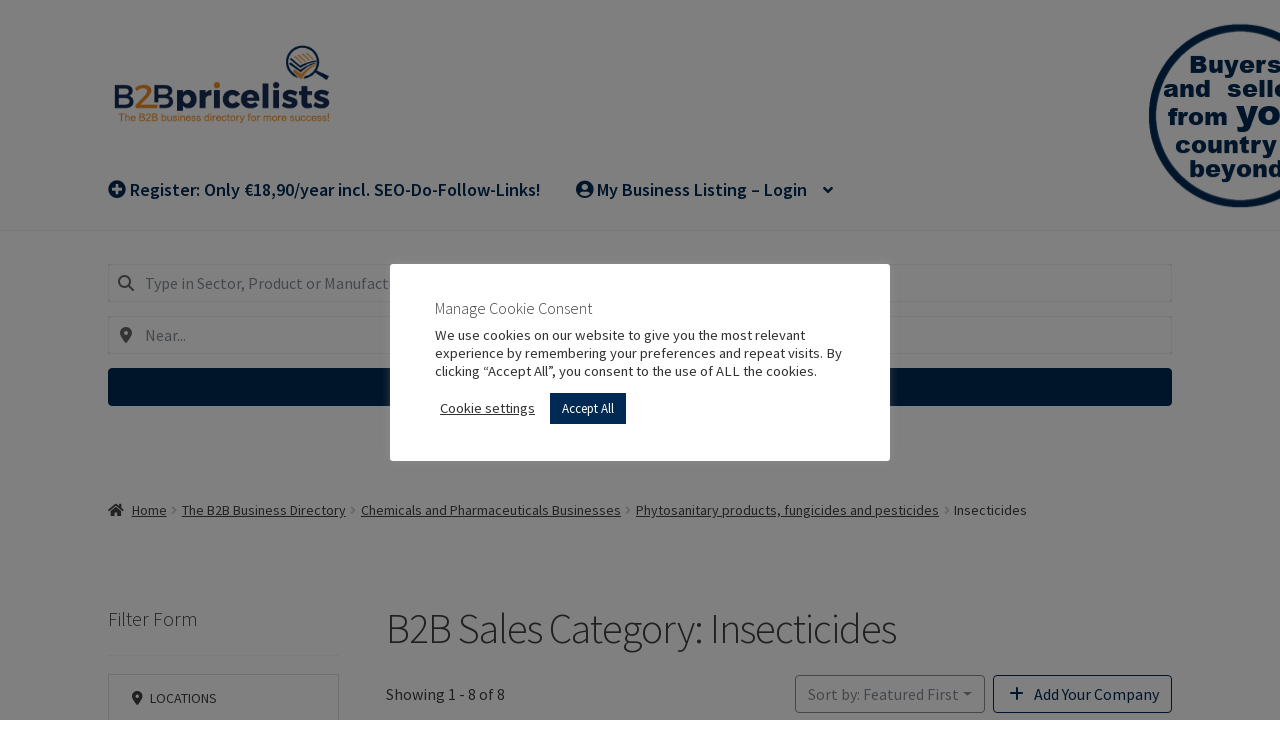

--- FILE ---
content_type: text/html; charset=UTF-8
request_url: https://b2bpricelists.com/directory-b2bdirectory/b2b_sales_categories/insecticides/
body_size: 27135
content:
<!doctype html>
<html lang="en-US">
<head>
<meta charset="UTF-8">
<meta name="viewport" content="width=device-width, initial-scale=1">
<link rel="profile" href="http://gmpg.org/xfn/11">
<link rel="pingback" href="https://b2bpricelists.com/xmlrpc.php">

<meta name='robots' content='index, follow, max-image-preview:large, max-snippet:-1, max-video-preview:-1' />
	<style>img:is([sizes="auto" i], [sizes^="auto," i]) { contain-intrinsic-size: 3000px 1500px }</style>
	<script>window._wca = window._wca || [];</script>

	<!-- This site is optimized with the Yoast SEO plugin v25.2 - https://yoast.com/wordpress/plugins/seo/ -->
	<title>Insecticides suppliers at B2Bpricelists.com</title>
	<meta name="description" content="Find the best Insecticides suppliers for your business project in this top global B2B company directory for your economic success." />
	<link rel="canonical" href="https://b2bpricelists.com/directory-b2bdirectory/b2b_sales_categories/insecticides/" />
	<meta property="og:locale" content="en_US" />
	<meta property="og:type" content="article" />
	<meta property="og:title" content="Insecticides suppliers at B2Bpricelists.com" />
	<meta property="og:description" content="Find the best Insecticides suppliers for your business project in this top global B2B company directory for your economic success." />
	<meta property="og:url" content="https://b2bpricelists.com/directory-b2bdirectory/b2b_sales_categories/insecticides/" />
	<meta property="og:site_name" content="B2Bpricelists.com" />
	<meta property="og:image" content="https://i0.wp.com/b2bpricelists.com/wp-content/uploads/2023/05/B2B-directory-logo24-2_Yoast.png?fit=1200%2C675&ssl=1" />
	<meta property="og:image:width" content="1200" />
	<meta property="og:image:height" content="675" />
	<meta property="og:image:type" content="image/png" />
	<meta name="twitter:card" content="summary_large_image" />
	<script type="application/ld+json" class="yoast-schema-graph">{"@context":"https://schema.org","@graph":[{"@type":"CollectionPage","@id":"https://b2bpricelists.com/directory-b2bdirectory/b2b_sales_categories/insecticides/","url":"https://b2bpricelists.com/directory-b2bdirectory/b2b_sales_categories/insecticides/","name":"Insecticides suppliers at B2Bpricelists.com","isPartOf":{"@id":"/#website"},"description":"Find the best Insecticides suppliers for your business project in this top global B2B company directory for your economic success.","breadcrumb":{"@id":"https://b2bpricelists.com/directory-b2bdirectory/b2b_sales_categories/insecticides/#breadcrumb"},"inLanguage":"en-US"},{"@type":"BreadcrumbList","@id":"https://b2bpricelists.com/directory-b2bdirectory/b2b_sales_categories/insecticides/#breadcrumb","itemListElement":[{"@type":"ListItem","position":1,"name":"Home","item":"https://b2bpricelists.com/"},{"@type":"ListItem","position":2,"name":"The B2B Business Directory","item":"https://b2bpricelists.com/directory-b2bdirectory/"},{"@type":"ListItem","position":3,"name":"Chemicals and Pharmaceuticals Businesses","item":"https://b2bpricelists.com/directory-b2bdirectory/b2b_sales_categories/chemicals-and-pharmaceuticals-2/"},{"@type":"ListItem","position":4,"name":"Phytosanitary products, fungicides and pesticides","item":"https://b2bpricelists.com/directory-b2bdirectory/b2b_sales_categories/phytosanitary-products-and-fungicides-and-pesticides/"},{"@type":"ListItem","position":5,"name":"Insecticides"}]},{"@type":"WebSite","@id":"/#website","url":"/","name":"B2B Price Lists - The Business Directory","description":"The B2B business directory for more B2B success in any industry – efficient, inexpensive, worldwide!","publisher":{"@id":"/#organization"},"alternateName":"B2Bpricelists.com - The Supplier Directory","potentialAction":[{"@type":"SearchAction","target":{"@type":"EntryPoint","urlTemplate":"/?s={search_term_string}"},"query-input":{"@type":"PropertyValueSpecification","valueRequired":true,"valueName":"search_term_string"}}],"inLanguage":"en-US"},{"@type":"Organization","@id":"/#organization","name":"B2Bpricelists.com","url":"/","logo":{"@type":"ImageObject","inLanguage":"en-US","@id":"/#/schema/logo/image/","url":"https://i0.wp.com/b2bpricelists.com/wp-content/uploads/2022/12/cropped-B2B-directory-logo24-2.png?fit=600%2C242&ssl=1","contentUrl":"https://i0.wp.com/b2bpricelists.com/wp-content/uploads/2022/12/cropped-B2B-directory-logo24-2.png?fit=600%2C242&ssl=1","width":600,"height":242,"caption":"B2Bpricelists.com"},"image":{"@id":"/#/schema/logo/image/"}}]}</script>
	<!-- / Yoast SEO plugin. -->


<link rel='dns-prefetch' href='//maps.googleapis.com' />
<link rel='dns-prefetch' href='//stats.wp.com' />
<link rel='dns-prefetch' href='//www.googletagmanager.com' />
<link rel='dns-prefetch' href='//fonts.googleapis.com' />
<link rel='dns-prefetch' href='//pagead2.googlesyndication.com' />
<link rel='preconnect' href='//i0.wp.com' />
<link rel='preconnect' href='//c0.wp.com' />
<link rel="alternate" type="application/rss+xml" title="B2Bpricelists.com &raquo; Feed" href="https://b2bpricelists.com/feed/" />
<link rel="alternate" type="application/rss+xml" title="B2Bpricelists.com &raquo; Comments Feed" href="https://b2bpricelists.com/comments/feed/" />
<link rel="alternate" type="application/rss+xml" title="B2Bpricelists.com &raquo; Insecticides B2B Directory - B2B Sales Category Feed" href="https://b2bpricelists.com/directory-b2bdirectory/b2b_sales_categories/insecticides/feed/" />
<script>
window._wpemojiSettings = {"baseUrl":"https:\/\/s.w.org\/images\/core\/emoji\/15.0.3\/72x72\/","ext":".png","svgUrl":"https:\/\/s.w.org\/images\/core\/emoji\/15.0.3\/svg\/","svgExt":".svg","source":{"concatemoji":"https:\/\/b2bpricelists.com\/wp-includes\/js\/wp-emoji-release.min.js?ver=6.7.4"}};
/*! This file is auto-generated */
!function(i,n){var o,s,e;function c(e){try{var t={supportTests:e,timestamp:(new Date).valueOf()};sessionStorage.setItem(o,JSON.stringify(t))}catch(e){}}function p(e,t,n){e.clearRect(0,0,e.canvas.width,e.canvas.height),e.fillText(t,0,0);var t=new Uint32Array(e.getImageData(0,0,e.canvas.width,e.canvas.height).data),r=(e.clearRect(0,0,e.canvas.width,e.canvas.height),e.fillText(n,0,0),new Uint32Array(e.getImageData(0,0,e.canvas.width,e.canvas.height).data));return t.every(function(e,t){return e===r[t]})}function u(e,t,n){switch(t){case"flag":return n(e,"\ud83c\udff3\ufe0f\u200d\u26a7\ufe0f","\ud83c\udff3\ufe0f\u200b\u26a7\ufe0f")?!1:!n(e,"\ud83c\uddfa\ud83c\uddf3","\ud83c\uddfa\u200b\ud83c\uddf3")&&!n(e,"\ud83c\udff4\udb40\udc67\udb40\udc62\udb40\udc65\udb40\udc6e\udb40\udc67\udb40\udc7f","\ud83c\udff4\u200b\udb40\udc67\u200b\udb40\udc62\u200b\udb40\udc65\u200b\udb40\udc6e\u200b\udb40\udc67\u200b\udb40\udc7f");case"emoji":return!n(e,"\ud83d\udc26\u200d\u2b1b","\ud83d\udc26\u200b\u2b1b")}return!1}function f(e,t,n){var r="undefined"!=typeof WorkerGlobalScope&&self instanceof WorkerGlobalScope?new OffscreenCanvas(300,150):i.createElement("canvas"),a=r.getContext("2d",{willReadFrequently:!0}),o=(a.textBaseline="top",a.font="600 32px Arial",{});return e.forEach(function(e){o[e]=t(a,e,n)}),o}function t(e){var t=i.createElement("script");t.src=e,t.defer=!0,i.head.appendChild(t)}"undefined"!=typeof Promise&&(o="wpEmojiSettingsSupports",s=["flag","emoji"],n.supports={everything:!0,everythingExceptFlag:!0},e=new Promise(function(e){i.addEventListener("DOMContentLoaded",e,{once:!0})}),new Promise(function(t){var n=function(){try{var e=JSON.parse(sessionStorage.getItem(o));if("object"==typeof e&&"number"==typeof e.timestamp&&(new Date).valueOf()<e.timestamp+604800&&"object"==typeof e.supportTests)return e.supportTests}catch(e){}return null}();if(!n){if("undefined"!=typeof Worker&&"undefined"!=typeof OffscreenCanvas&&"undefined"!=typeof URL&&URL.createObjectURL&&"undefined"!=typeof Blob)try{var e="postMessage("+f.toString()+"("+[JSON.stringify(s),u.toString(),p.toString()].join(",")+"));",r=new Blob([e],{type:"text/javascript"}),a=new Worker(URL.createObjectURL(r),{name:"wpTestEmojiSupports"});return void(a.onmessage=function(e){c(n=e.data),a.terminate(),t(n)})}catch(e){}c(n=f(s,u,p))}t(n)}).then(function(e){for(var t in e)n.supports[t]=e[t],n.supports.everything=n.supports.everything&&n.supports[t],"flag"!==t&&(n.supports.everythingExceptFlag=n.supports.everythingExceptFlag&&n.supports[t]);n.supports.everythingExceptFlag=n.supports.everythingExceptFlag&&!n.supports.flag,n.DOMReady=!1,n.readyCallback=function(){n.DOMReady=!0}}).then(function(){return e}).then(function(){var e;n.supports.everything||(n.readyCallback(),(e=n.source||{}).concatemoji?t(e.concatemoji):e.wpemoji&&e.twemoji&&(t(e.twemoji),t(e.wpemoji)))}))}((window,document),window._wpemojiSettings);
</script>
<link rel='stylesheet' id='drts-select2-css' href='https://b2bpricelists.com/wp-content/plugins/directories/assets/vendor/css/select2.min.css?ver=1.14.36' media='all' />
<link rel='stylesheet' id='drts-form-select2-css' href='https://b2bpricelists.com/wp-content/plugins/directories/assets/css/form-select2.min.css?ver=1.14.36' media='all' />
<link rel='stylesheet' id='ion-range-slider-css' href='https://b2bpricelists.com/wp-content/plugins/directories/assets/vendor/css/ion.rangeSlider.min.css?ver=1.14.36' media='all' />
<link rel='stylesheet' id='drts-fontawesome-css' href='https://b2bpricelists.com/wp-content/plugins/directories/assets/css/fontawesome.min.css?ver=1.14.36' media='all' />
<link rel='stylesheet' id='drts-system-fontawesome-css' href='https://b2bpricelists.com/wp-content/plugins/directories/assets/css/system-fontawesome.min.css?ver=1.14.36' media='all' />
<link rel='stylesheet' id='drts-fontawesome-brands-css' href='https://b2bpricelists.com/wp-content/plugins/directories/assets/css/fontawesome-brands.min.css?ver=1.14.36' media='all' />
<link rel='stylesheet' id='drts-bootstrap-css' href='https://b2bpricelists.com/wp-content/plugins/directories/assets/css/bootstrap-main.min.css?ver=1.14.36' media='all' />
<link rel='stylesheet' id='drts-css' href='https://b2bpricelists.com/wp-content/plugins/directories/assets/css/main.min.css?ver=1.14.36' media='all' />
<style id='drts-inline-css'>
.drts-display--summary .directory-listing-labels {
  position: absolute;
  top: 5px;
  left: 10px;
}
.drts-display--summary .directory-listing-buttons {
  position: absolute;
  bottom: 0;
  width: 100%;
}
</style>
<link rel='stylesheet' id='directories-frontend-css' href='https://b2bpricelists.com/wp-content/plugins/directories-frontend/assets/css/main.min.css?ver=1.14.36' media='all' />
<link rel='stylesheet' id='directories-payments-css' href='https://b2bpricelists.com/wp-content/plugins/directories-payments/assets/css/main.min.css?ver=1.14.36' media='all' />
<link rel='stylesheet' id='directories-pro-css' href='https://b2bpricelists.com/wp-content/plugins/directories-pro/assets/css/main.min.css?ver=1.14.36' media='all' />
<link rel='stylesheet' id='directories-reviews-css' href='https://b2bpricelists.com/wp-content/plugins/directories-reviews/assets/css/main.min.css?ver=1.14.36' media='all' />
<link rel='stylesheet' id='drts-custom-var-css' href='https://b2bpricelists.com/wp-content/uploads/drts/style.css?ver=1.14.36' media='all' />
<style id='wp-emoji-styles-inline-css'>

	img.wp-smiley, img.emoji {
		display: inline !important;
		border: none !important;
		box-shadow: none !important;
		height: 1em !important;
		width: 1em !important;
		margin: 0 0.07em !important;
		vertical-align: -0.1em !important;
		background: none !important;
		padding: 0 !important;
	}
</style>
<link rel='stylesheet' id='wp-block-library-css' href='https://c0.wp.com/c/6.7.4/wp-includes/css/dist/block-library/style.min.css' media='all' />
<style id='wp-block-library-theme-inline-css'>
.wp-block-audio :where(figcaption){color:#555;font-size:13px;text-align:center}.is-dark-theme .wp-block-audio :where(figcaption){color:#ffffffa6}.wp-block-audio{margin:0 0 1em}.wp-block-code{border:1px solid #ccc;border-radius:4px;font-family:Menlo,Consolas,monaco,monospace;padding:.8em 1em}.wp-block-embed :where(figcaption){color:#555;font-size:13px;text-align:center}.is-dark-theme .wp-block-embed :where(figcaption){color:#ffffffa6}.wp-block-embed{margin:0 0 1em}.blocks-gallery-caption{color:#555;font-size:13px;text-align:center}.is-dark-theme .blocks-gallery-caption{color:#ffffffa6}:root :where(.wp-block-image figcaption){color:#555;font-size:13px;text-align:center}.is-dark-theme :root :where(.wp-block-image figcaption){color:#ffffffa6}.wp-block-image{margin:0 0 1em}.wp-block-pullquote{border-bottom:4px solid;border-top:4px solid;color:currentColor;margin-bottom:1.75em}.wp-block-pullquote cite,.wp-block-pullquote footer,.wp-block-pullquote__citation{color:currentColor;font-size:.8125em;font-style:normal;text-transform:uppercase}.wp-block-quote{border-left:.25em solid;margin:0 0 1.75em;padding-left:1em}.wp-block-quote cite,.wp-block-quote footer{color:currentColor;font-size:.8125em;font-style:normal;position:relative}.wp-block-quote:where(.has-text-align-right){border-left:none;border-right:.25em solid;padding-left:0;padding-right:1em}.wp-block-quote:where(.has-text-align-center){border:none;padding-left:0}.wp-block-quote.is-large,.wp-block-quote.is-style-large,.wp-block-quote:where(.is-style-plain){border:none}.wp-block-search .wp-block-search__label{font-weight:700}.wp-block-search__button{border:1px solid #ccc;padding:.375em .625em}:where(.wp-block-group.has-background){padding:1.25em 2.375em}.wp-block-separator.has-css-opacity{opacity:.4}.wp-block-separator{border:none;border-bottom:2px solid;margin-left:auto;margin-right:auto}.wp-block-separator.has-alpha-channel-opacity{opacity:1}.wp-block-separator:not(.is-style-wide):not(.is-style-dots){width:100px}.wp-block-separator.has-background:not(.is-style-dots){border-bottom:none;height:1px}.wp-block-separator.has-background:not(.is-style-wide):not(.is-style-dots){height:2px}.wp-block-table{margin:0 0 1em}.wp-block-table td,.wp-block-table th{word-break:normal}.wp-block-table :where(figcaption){color:#555;font-size:13px;text-align:center}.is-dark-theme .wp-block-table :where(figcaption){color:#ffffffa6}.wp-block-video :where(figcaption){color:#555;font-size:13px;text-align:center}.is-dark-theme .wp-block-video :where(figcaption){color:#ffffffa6}.wp-block-video{margin:0 0 1em}:root :where(.wp-block-template-part.has-background){margin-bottom:0;margin-top:0;padding:1.25em 2.375em}
</style>
<link rel='stylesheet' id='mediaelement-css' href='https://c0.wp.com/c/6.7.4/wp-includes/js/mediaelement/mediaelementplayer-legacy.min.css' media='all' />
<link rel='stylesheet' id='wp-mediaelement-css' href='https://c0.wp.com/c/6.7.4/wp-includes/js/mediaelement/wp-mediaelement.min.css' media='all' />
<style id='jetpack-sharing-buttons-style-inline-css'>
.jetpack-sharing-buttons__services-list{display:flex;flex-direction:row;flex-wrap:wrap;gap:0;list-style-type:none;margin:5px;padding:0}.jetpack-sharing-buttons__services-list.has-small-icon-size{font-size:12px}.jetpack-sharing-buttons__services-list.has-normal-icon-size{font-size:16px}.jetpack-sharing-buttons__services-list.has-large-icon-size{font-size:24px}.jetpack-sharing-buttons__services-list.has-huge-icon-size{font-size:36px}@media print{.jetpack-sharing-buttons__services-list{display:none!important}}.editor-styles-wrapper .wp-block-jetpack-sharing-buttons{gap:0;padding-inline-start:0}ul.jetpack-sharing-buttons__services-list.has-background{padding:1.25em 2.375em}
</style>
<link rel='stylesheet' id='storefront-gutenberg-blocks-css' href='https://b2bpricelists.com/wp-content/themes/storefront/assets/css/base/gutenberg-blocks.css?ver=4.6.1' media='all' />
<style id='storefront-gutenberg-blocks-inline-css'>

				.wp-block-button__link:not(.has-text-color) {
					color: #333333;
				}

				.wp-block-button__link:not(.has-text-color):hover,
				.wp-block-button__link:not(.has-text-color):focus,
				.wp-block-button__link:not(.has-text-color):active {
					color: #333333;
				}

				.wp-block-button__link:not(.has-background) {
					background-color: #467fcf;
				}

				.wp-block-button__link:not(.has-background):hover,
				.wp-block-button__link:not(.has-background):focus,
				.wp-block-button__link:not(.has-background):active {
					border-color: #2d66b6;
					background-color: #2d66b6;
				}

				.wc-block-grid__products .wc-block-grid__product .wp-block-button__link {
					background-color: #467fcf;
					border-color: #467fcf;
					color: #333333;
				}

				.wp-block-quote footer,
				.wp-block-quote cite,
				.wp-block-quote__citation {
					color: #3f3f3f;
				}

				.wp-block-pullquote cite,
				.wp-block-pullquote footer,
				.wp-block-pullquote__citation {
					color: #3f3f3f;
				}

				.wp-block-image figcaption {
					color: #3f3f3f;
				}

				.wp-block-separator.is-style-dots::before {
					color: #3f3f3f;
				}

				.wp-block-file a.wp-block-file__button {
					color: #333333;
					background-color: #467fcf;
					border-color: #467fcf;
				}

				.wp-block-file a.wp-block-file__button:hover,
				.wp-block-file a.wp-block-file__button:focus,
				.wp-block-file a.wp-block-file__button:active {
					color: #333333;
					background-color: #2d66b6;
				}

				.wp-block-code,
				.wp-block-preformatted pre {
					color: #3f3f3f;
				}

				.wp-block-table:not( .has-background ):not( .is-style-stripes ) tbody tr:nth-child(2n) td {
					background-color: #fdfdfd;
				}

				.wp-block-cover .wp-block-cover__inner-container h1:not(.has-text-color),
				.wp-block-cover .wp-block-cover__inner-container h2:not(.has-text-color),
				.wp-block-cover .wp-block-cover__inner-container h3:not(.has-text-color),
				.wp-block-cover .wp-block-cover__inner-container h4:not(.has-text-color),
				.wp-block-cover .wp-block-cover__inner-container h5:not(.has-text-color),
				.wp-block-cover .wp-block-cover__inner-container h6:not(.has-text-color) {
					color: #3f3f3f;
				}

				.wc-block-components-price-slider__range-input-progress,
				.rtl .wc-block-components-price-slider__range-input-progress {
					--range-color: #3f3f3f;
				}

				/* Target only IE11 */
				@media all and (-ms-high-contrast: none), (-ms-high-contrast: active) {
					.wc-block-components-price-slider__range-input-progress {
						background: #3f3f3f;
					}
				}

				.wc-block-components-button:not(.is-link) {
					background-color: #333333;
					color: #ffffff;
				}

				.wc-block-components-button:not(.is-link):hover,
				.wc-block-components-button:not(.is-link):focus,
				.wc-block-components-button:not(.is-link):active {
					background-color: #1a1a1a;
					color: #ffffff;
				}

				.wc-block-components-button:not(.is-link):disabled {
					background-color: #333333;
					color: #ffffff;
				}

				.wc-block-cart__submit-container {
					background-color: #ffffff;
				}

				.wc-block-cart__submit-container::before {
					color: rgba(220,220,220,0.5);
				}

				.wc-block-components-order-summary-item__quantity {
					background-color: #ffffff;
					border-color: #3f3f3f;
					box-shadow: 0 0 0 2px #ffffff;
					color: #3f3f3f;
				}
			
</style>
<style id='classic-theme-styles-inline-css'>
/*! This file is auto-generated */
.wp-block-button__link{color:#fff;background-color:#32373c;border-radius:9999px;box-shadow:none;text-decoration:none;padding:calc(.667em + 2px) calc(1.333em + 2px);font-size:1.125em}.wp-block-file__button{background:#32373c;color:#fff;text-decoration:none}
</style>
<style id='global-styles-inline-css'>
:root{--wp--preset--aspect-ratio--square: 1;--wp--preset--aspect-ratio--4-3: 4/3;--wp--preset--aspect-ratio--3-4: 3/4;--wp--preset--aspect-ratio--3-2: 3/2;--wp--preset--aspect-ratio--2-3: 2/3;--wp--preset--aspect-ratio--16-9: 16/9;--wp--preset--aspect-ratio--9-16: 9/16;--wp--preset--color--black: #000000;--wp--preset--color--cyan-bluish-gray: #abb8c3;--wp--preset--color--white: #ffffff;--wp--preset--color--pale-pink: #f78da7;--wp--preset--color--vivid-red: #cf2e2e;--wp--preset--color--luminous-vivid-orange: #ff6900;--wp--preset--color--luminous-vivid-amber: #fcb900;--wp--preset--color--light-green-cyan: #7bdcb5;--wp--preset--color--vivid-green-cyan: #00d084;--wp--preset--color--pale-cyan-blue: #8ed1fc;--wp--preset--color--vivid-cyan-blue: #0693e3;--wp--preset--color--vivid-purple: #9b51e0;--wp--preset--gradient--vivid-cyan-blue-to-vivid-purple: linear-gradient(135deg,rgba(6,147,227,1) 0%,rgb(155,81,224) 100%);--wp--preset--gradient--light-green-cyan-to-vivid-green-cyan: linear-gradient(135deg,rgb(122,220,180) 0%,rgb(0,208,130) 100%);--wp--preset--gradient--luminous-vivid-amber-to-luminous-vivid-orange: linear-gradient(135deg,rgba(252,185,0,1) 0%,rgba(255,105,0,1) 100%);--wp--preset--gradient--luminous-vivid-orange-to-vivid-red: linear-gradient(135deg,rgba(255,105,0,1) 0%,rgb(207,46,46) 100%);--wp--preset--gradient--very-light-gray-to-cyan-bluish-gray: linear-gradient(135deg,rgb(238,238,238) 0%,rgb(169,184,195) 100%);--wp--preset--gradient--cool-to-warm-spectrum: linear-gradient(135deg,rgb(74,234,220) 0%,rgb(151,120,209) 20%,rgb(207,42,186) 40%,rgb(238,44,130) 60%,rgb(251,105,98) 80%,rgb(254,248,76) 100%);--wp--preset--gradient--blush-light-purple: linear-gradient(135deg,rgb(255,206,236) 0%,rgb(152,150,240) 100%);--wp--preset--gradient--blush-bordeaux: linear-gradient(135deg,rgb(254,205,165) 0%,rgb(254,45,45) 50%,rgb(107,0,62) 100%);--wp--preset--gradient--luminous-dusk: linear-gradient(135deg,rgb(255,203,112) 0%,rgb(199,81,192) 50%,rgb(65,88,208) 100%);--wp--preset--gradient--pale-ocean: linear-gradient(135deg,rgb(255,245,203) 0%,rgb(182,227,212) 50%,rgb(51,167,181) 100%);--wp--preset--gradient--electric-grass: linear-gradient(135deg,rgb(202,248,128) 0%,rgb(113,206,126) 100%);--wp--preset--gradient--midnight: linear-gradient(135deg,rgb(2,3,129) 0%,rgb(40,116,252) 100%);--wp--preset--font-size--small: 14px;--wp--preset--font-size--medium: 23px;--wp--preset--font-size--large: 26px;--wp--preset--font-size--x-large: 42px;--wp--preset--font-size--normal: 16px;--wp--preset--font-size--huge: 37px;--wp--preset--spacing--20: 0.44rem;--wp--preset--spacing--30: 0.67rem;--wp--preset--spacing--40: 1rem;--wp--preset--spacing--50: 1.5rem;--wp--preset--spacing--60: 2.25rem;--wp--preset--spacing--70: 3.38rem;--wp--preset--spacing--80: 5.06rem;--wp--preset--shadow--natural: 6px 6px 9px rgba(0, 0, 0, 0.2);--wp--preset--shadow--deep: 12px 12px 50px rgba(0, 0, 0, 0.4);--wp--preset--shadow--sharp: 6px 6px 0px rgba(0, 0, 0, 0.2);--wp--preset--shadow--outlined: 6px 6px 0px -3px rgba(255, 255, 255, 1), 6px 6px rgba(0, 0, 0, 1);--wp--preset--shadow--crisp: 6px 6px 0px rgba(0, 0, 0, 1);}:root :where(.is-layout-flow) > :first-child{margin-block-start: 0;}:root :where(.is-layout-flow) > :last-child{margin-block-end: 0;}:root :where(.is-layout-flow) > *{margin-block-start: 24px;margin-block-end: 0;}:root :where(.is-layout-constrained) > :first-child{margin-block-start: 0;}:root :where(.is-layout-constrained) > :last-child{margin-block-end: 0;}:root :where(.is-layout-constrained) > *{margin-block-start: 24px;margin-block-end: 0;}:root :where(.is-layout-flex){gap: 24px;}:root :where(.is-layout-grid){gap: 24px;}body .is-layout-flex{display: flex;}.is-layout-flex{flex-wrap: wrap;align-items: center;}.is-layout-flex > :is(*, div){margin: 0;}body .is-layout-grid{display: grid;}.is-layout-grid > :is(*, div){margin: 0;}.has-black-color{color: var(--wp--preset--color--black) !important;}.has-cyan-bluish-gray-color{color: var(--wp--preset--color--cyan-bluish-gray) !important;}.has-white-color{color: var(--wp--preset--color--white) !important;}.has-pale-pink-color{color: var(--wp--preset--color--pale-pink) !important;}.has-vivid-red-color{color: var(--wp--preset--color--vivid-red) !important;}.has-luminous-vivid-orange-color{color: var(--wp--preset--color--luminous-vivid-orange) !important;}.has-luminous-vivid-amber-color{color: var(--wp--preset--color--luminous-vivid-amber) !important;}.has-light-green-cyan-color{color: var(--wp--preset--color--light-green-cyan) !important;}.has-vivid-green-cyan-color{color: var(--wp--preset--color--vivid-green-cyan) !important;}.has-pale-cyan-blue-color{color: var(--wp--preset--color--pale-cyan-blue) !important;}.has-vivid-cyan-blue-color{color: var(--wp--preset--color--vivid-cyan-blue) !important;}.has-vivid-purple-color{color: var(--wp--preset--color--vivid-purple) !important;}.has-black-background-color{background-color: var(--wp--preset--color--black) !important;}.has-cyan-bluish-gray-background-color{background-color: var(--wp--preset--color--cyan-bluish-gray) !important;}.has-white-background-color{background-color: var(--wp--preset--color--white) !important;}.has-pale-pink-background-color{background-color: var(--wp--preset--color--pale-pink) !important;}.has-vivid-red-background-color{background-color: var(--wp--preset--color--vivid-red) !important;}.has-luminous-vivid-orange-background-color{background-color: var(--wp--preset--color--luminous-vivid-orange) !important;}.has-luminous-vivid-amber-background-color{background-color: var(--wp--preset--color--luminous-vivid-amber) !important;}.has-light-green-cyan-background-color{background-color: var(--wp--preset--color--light-green-cyan) !important;}.has-vivid-green-cyan-background-color{background-color: var(--wp--preset--color--vivid-green-cyan) !important;}.has-pale-cyan-blue-background-color{background-color: var(--wp--preset--color--pale-cyan-blue) !important;}.has-vivid-cyan-blue-background-color{background-color: var(--wp--preset--color--vivid-cyan-blue) !important;}.has-vivid-purple-background-color{background-color: var(--wp--preset--color--vivid-purple) !important;}.has-black-border-color{border-color: var(--wp--preset--color--black) !important;}.has-cyan-bluish-gray-border-color{border-color: var(--wp--preset--color--cyan-bluish-gray) !important;}.has-white-border-color{border-color: var(--wp--preset--color--white) !important;}.has-pale-pink-border-color{border-color: var(--wp--preset--color--pale-pink) !important;}.has-vivid-red-border-color{border-color: var(--wp--preset--color--vivid-red) !important;}.has-luminous-vivid-orange-border-color{border-color: var(--wp--preset--color--luminous-vivid-orange) !important;}.has-luminous-vivid-amber-border-color{border-color: var(--wp--preset--color--luminous-vivid-amber) !important;}.has-light-green-cyan-border-color{border-color: var(--wp--preset--color--light-green-cyan) !important;}.has-vivid-green-cyan-border-color{border-color: var(--wp--preset--color--vivid-green-cyan) !important;}.has-pale-cyan-blue-border-color{border-color: var(--wp--preset--color--pale-cyan-blue) !important;}.has-vivid-cyan-blue-border-color{border-color: var(--wp--preset--color--vivid-cyan-blue) !important;}.has-vivid-purple-border-color{border-color: var(--wp--preset--color--vivid-purple) !important;}.has-vivid-cyan-blue-to-vivid-purple-gradient-background{background: var(--wp--preset--gradient--vivid-cyan-blue-to-vivid-purple) !important;}.has-light-green-cyan-to-vivid-green-cyan-gradient-background{background: var(--wp--preset--gradient--light-green-cyan-to-vivid-green-cyan) !important;}.has-luminous-vivid-amber-to-luminous-vivid-orange-gradient-background{background: var(--wp--preset--gradient--luminous-vivid-amber-to-luminous-vivid-orange) !important;}.has-luminous-vivid-orange-to-vivid-red-gradient-background{background: var(--wp--preset--gradient--luminous-vivid-orange-to-vivid-red) !important;}.has-very-light-gray-to-cyan-bluish-gray-gradient-background{background: var(--wp--preset--gradient--very-light-gray-to-cyan-bluish-gray) !important;}.has-cool-to-warm-spectrum-gradient-background{background: var(--wp--preset--gradient--cool-to-warm-spectrum) !important;}.has-blush-light-purple-gradient-background{background: var(--wp--preset--gradient--blush-light-purple) !important;}.has-blush-bordeaux-gradient-background{background: var(--wp--preset--gradient--blush-bordeaux) !important;}.has-luminous-dusk-gradient-background{background: var(--wp--preset--gradient--luminous-dusk) !important;}.has-pale-ocean-gradient-background{background: var(--wp--preset--gradient--pale-ocean) !important;}.has-electric-grass-gradient-background{background: var(--wp--preset--gradient--electric-grass) !important;}.has-midnight-gradient-background{background: var(--wp--preset--gradient--midnight) !important;}.has-small-font-size{font-size: var(--wp--preset--font-size--small) !important;}.has-medium-font-size{font-size: var(--wp--preset--font-size--medium) !important;}.has-large-font-size{font-size: var(--wp--preset--font-size--large) !important;}.has-x-large-font-size{font-size: var(--wp--preset--font-size--x-large) !important;}
:root :where(.wp-block-pullquote){font-size: 1.5em;line-height: 1.6;}
</style>
<link rel='stylesheet' id='af-fontawesome-css' href='https://b2bpricelists.com/wp-content/plugins/asgaros-forum/libs/fontawesome/css/all.min.css?ver=3.1.0' media='all' />
<link rel='stylesheet' id='af-fontawesome-compat-v4-css' href='https://b2bpricelists.com/wp-content/plugins/asgaros-forum/libs/fontawesome/css/v4-shims.min.css?ver=3.1.0' media='all' />
<link rel='stylesheet' id='af-widgets-css' href='https://b2bpricelists.com/wp-content/plugins/asgaros-forum/skin/widgets.css?ver=3.1.0' media='all' />
<link rel='stylesheet' id='cookie-law-info-css' href='https://b2bpricelists.com/wp-content/plugins/cookie-law-info/legacy/public/css/cookie-law-info-public.css?ver=3.2.10' media='all' />
<link rel='stylesheet' id='cookie-law-info-gdpr-css' href='https://b2bpricelists.com/wp-content/plugins/cookie-law-info/legacy/public/css/cookie-law-info-gdpr.css?ver=3.2.10' media='all' />
<style id='woocommerce-inline-inline-css'>
.woocommerce form .form-row .required { visibility: visible; }
</style>
<link rel='stylesheet' id='brands-styles-css' href='https://c0.wp.com/p/woocommerce/10.3.7/assets/css/brands.css' media='all' />
<link rel='stylesheet' id='storefront-style-css' href='https://b2bpricelists.com/wp-content/themes/storefront/style.css?ver=4.6.1' media='all' />
<style id='storefront-style-inline-css'>

			.main-navigation ul li a,
			.site-title a,
			ul.menu li a,
			.site-branding h1 a,
			button.menu-toggle,
			button.menu-toggle:hover,
			.handheld-navigation .dropdown-toggle {
				color: #002a54;
			}

			button.menu-toggle,
			button.menu-toggle:hover {
				border-color: #002a54;
			}

			.main-navigation ul li a:hover,
			.main-navigation ul li:hover > a,
			.site-title a:hover,
			.site-header ul.menu li.current-menu-item > a {
				color: #416b95;
			}

			table:not( .has-background ) th {
				background-color: #f8f8f8;
			}

			table:not( .has-background ) tbody td {
				background-color: #fdfdfd;
			}

			table:not( .has-background ) tbody tr:nth-child(2n) td,
			fieldset,
			fieldset legend {
				background-color: #fbfbfb;
			}

			.site-header,
			.secondary-navigation ul ul,
			.main-navigation ul.menu > li.menu-item-has-children:after,
			.secondary-navigation ul.menu ul,
			.storefront-handheld-footer-bar,
			.storefront-handheld-footer-bar ul li > a,
			.storefront-handheld-footer-bar ul li.search .site-search,
			button.menu-toggle,
			button.menu-toggle:hover {
				background-color: #fcfcfc;
			}

			p.site-description,
			.site-header,
			.storefront-handheld-footer-bar {
				color: #002a54;
			}

			button.menu-toggle:after,
			button.menu-toggle:before,
			button.menu-toggle span:before {
				background-color: #002a54;
			}

			h1, h2, h3, h4, h5, h6, .wc-block-grid__product-title {
				color: #3f3f3f;
			}

			.widget h1 {
				border-bottom-color: #3f3f3f;
			}

			body,
			.secondary-navigation a {
				color: #3f3f3f;
			}

			.widget-area .widget a,
			.hentry .entry-header .posted-on a,
			.hentry .entry-header .post-author a,
			.hentry .entry-header .post-comments a,
			.hentry .entry-header .byline a {
				color: #444444;
			}

			a {
				color: #3f3f3f;
			}

			a:focus,
			button:focus,
			.button.alt:focus,
			input:focus,
			textarea:focus,
			input[type="button"]:focus,
			input[type="reset"]:focus,
			input[type="submit"]:focus,
			input[type="email"]:focus,
			input[type="tel"]:focus,
			input[type="url"]:focus,
			input[type="password"]:focus,
			input[type="search"]:focus {
				outline-color: #3f3f3f;
			}

			button, input[type="button"], input[type="reset"], input[type="submit"], .button, .widget a.button {
				background-color: #467fcf;
				border-color: #467fcf;
				color: #333333;
			}

			button:hover, input[type="button"]:hover, input[type="reset"]:hover, input[type="submit"]:hover, .button:hover, .widget a.button:hover {
				background-color: #2d66b6;
				border-color: #2d66b6;
				color: #333333;
			}

			button.alt, input[type="button"].alt, input[type="reset"].alt, input[type="submit"].alt, .button.alt, .widget-area .widget a.button.alt {
				background-color: #333333;
				border-color: #333333;
				color: #ffffff;
			}

			button.alt:hover, input[type="button"].alt:hover, input[type="reset"].alt:hover, input[type="submit"].alt:hover, .button.alt:hover, .widget-area .widget a.button.alt:hover {
				background-color: #1a1a1a;
				border-color: #1a1a1a;
				color: #ffffff;
			}

			.pagination .page-numbers li .page-numbers.current {
				background-color: #e6e6e6;
				color: #353535;
			}

			#comments .comment-list .comment-content .comment-text {
				background-color: #f8f8f8;
			}

			.site-footer {
				background-color: #fcfcfc;
				color: #002a54;
			}

			.site-footer a:not(.button):not(.components-button) {
				color: #002a54;
			}

			.site-footer .storefront-handheld-footer-bar a:not(.button):not(.components-button) {
				color: #002a54;
			}

			.site-footer h1, .site-footer h2, .site-footer h3, .site-footer h4, .site-footer h5, .site-footer h6, .site-footer .widget .widget-title, .site-footer .widget .widgettitle {
				color: #002a54;
			}

			.page-template-template-homepage.has-post-thumbnail .type-page.has-post-thumbnail .entry-title {
				color: #3f3f3f;
			}

			.page-template-template-homepage.has-post-thumbnail .type-page.has-post-thumbnail .entry-content {
				color: #000000;
			}

			@media screen and ( min-width: 768px ) {
				.secondary-navigation ul.menu a:hover {
					color: #19436d;
				}

				.secondary-navigation ul.menu a {
					color: #002a54;
				}

				.main-navigation ul.menu ul.sub-menu,
				.main-navigation ul.nav-menu ul.children {
					background-color: #ededed;
				}

				.site-header {
					border-bottom-color: #ededed;
				}
			}
</style>
<link rel='stylesheet' id='storefront-fonts-css' href='https://fonts.googleapis.com/css?family=Source+Sans+Pro%3A400%2C300%2C300italic%2C400italic%2C600%2C700%2C900&#038;subset=latin%2Clatin-ext&#038;ver=4.6.1' media='all' />
<link rel='stylesheet' id='storefront-jetpack-widgets-css' href='https://b2bpricelists.com/wp-content/themes/storefront/assets/css/jetpack/widgets.css?ver=4.6.1' media='all' />
<link rel='stylesheet' id='sv-wc-payment-gateway-payment-form-v5_12_7-css' href='https://b2bpricelists.com/wp-content/plugins/woocommerce-gateway-paypal-powered-by-braintree/vendor/skyverge/wc-plugin-framework/woocommerce/payment-gateway/assets/css/frontend/sv-wc-payment-gateway-payment-form.min.css?ver=5.12.7' media='all' />
<link rel='stylesheet' id='storefront-icons-css' href='https://b2bpricelists.com/wp-content/themes/storefront/assets/css/base/icons.css?ver=4.6.1' media='all' />
<link rel='stylesheet' id='storefront-woocommerce-style-css' href='https://b2bpricelists.com/wp-content/themes/storefront/assets/css/woocommerce/woocommerce.css?ver=4.6.1' media='all' />
<style id='storefront-woocommerce-style-inline-css'>
@font-face {
				font-family: star;
				src: url(https://b2bpricelists.com/wp-content/plugins/woocommerce/assets/fonts/star.eot);
				src:
					url(https://b2bpricelists.com/wp-content/plugins/woocommerce/assets/fonts/star.eot?#iefix) format("embedded-opentype"),
					url(https://b2bpricelists.com/wp-content/plugins/woocommerce/assets/fonts/star.woff) format("woff"),
					url(https://b2bpricelists.com/wp-content/plugins/woocommerce/assets/fonts/star.ttf) format("truetype"),
					url(https://b2bpricelists.com/wp-content/plugins/woocommerce/assets/fonts/star.svg#star) format("svg");
				font-weight: 400;
				font-style: normal;
			}
			@font-face {
				font-family: WooCommerce;
				src: url(https://b2bpricelists.com/wp-content/plugins/woocommerce/assets/fonts/WooCommerce.eot);
				src:
					url(https://b2bpricelists.com/wp-content/plugins/woocommerce/assets/fonts/WooCommerce.eot?#iefix) format("embedded-opentype"),
					url(https://b2bpricelists.com/wp-content/plugins/woocommerce/assets/fonts/WooCommerce.woff) format("woff"),
					url(https://b2bpricelists.com/wp-content/plugins/woocommerce/assets/fonts/WooCommerce.ttf) format("truetype"),
					url(https://b2bpricelists.com/wp-content/plugins/woocommerce/assets/fonts/WooCommerce.svg#WooCommerce) format("svg");
				font-weight: 400;
				font-style: normal;
			}

			a.cart-contents,
			.site-header-cart .widget_shopping_cart a {
				color: #002a54;
			}

			a.cart-contents:hover,
			.site-header-cart .widget_shopping_cart a:hover,
			.site-header-cart:hover > li > a {
				color: #416b95;
			}

			table.cart td.product-remove,
			table.cart td.actions {
				border-top-color: #ffffff;
			}

			.storefront-handheld-footer-bar ul li.cart .count {
				background-color: #002a54;
				color: #fcfcfc;
				border-color: #fcfcfc;
			}

			.woocommerce-tabs ul.tabs li.active a,
			ul.products li.product .price,
			.onsale,
			.wc-block-grid__product-onsale,
			.widget_search form:before,
			.widget_product_search form:before {
				color: #3f3f3f;
			}

			.woocommerce-breadcrumb a,
			a.woocommerce-review-link,
			.product_meta a {
				color: #444444;
			}

			.wc-block-grid__product-onsale,
			.onsale {
				border-color: #3f3f3f;
			}

			.star-rating span:before,
			.quantity .plus, .quantity .minus,
			p.stars a:hover:after,
			p.stars a:after,
			.star-rating span:before,
			#payment .payment_methods li input[type=radio]:first-child:checked+label:before {
				color: #3f3f3f;
			}

			.widget_price_filter .ui-slider .ui-slider-range,
			.widget_price_filter .ui-slider .ui-slider-handle {
				background-color: #3f3f3f;
			}

			.order_details {
				background-color: #f8f8f8;
			}

			.order_details > li {
				border-bottom: 1px dotted #e3e3e3;
			}

			.order_details:before,
			.order_details:after {
				background: -webkit-linear-gradient(transparent 0,transparent 0),-webkit-linear-gradient(135deg,#f8f8f8 33.33%,transparent 33.33%),-webkit-linear-gradient(45deg,#f8f8f8 33.33%,transparent 33.33%)
			}

			#order_review {
				background-color: #ffffff;
			}

			#payment .payment_methods > li .payment_box,
			#payment .place-order {
				background-color: #fafafa;
			}

			#payment .payment_methods > li:not(.woocommerce-notice) {
				background-color: #f5f5f5;
			}

			#payment .payment_methods > li:not(.woocommerce-notice):hover {
				background-color: #f0f0f0;
			}

			.woocommerce-pagination .page-numbers li .page-numbers.current {
				background-color: #e6e6e6;
				color: #353535;
			}

			.wc-block-grid__product-onsale,
			.onsale,
			.woocommerce-pagination .page-numbers li .page-numbers:not(.current) {
				color: #3f3f3f;
			}

			p.stars a:before,
			p.stars a:hover~a:before,
			p.stars.selected a.active~a:before {
				color: #3f3f3f;
			}

			p.stars.selected a.active:before,
			p.stars:hover a:before,
			p.stars.selected a:not(.active):before,
			p.stars.selected a.active:before {
				color: #3f3f3f;
			}

			.single-product div.product .woocommerce-product-gallery .woocommerce-product-gallery__trigger {
				background-color: #467fcf;
				color: #333333;
			}

			.single-product div.product .woocommerce-product-gallery .woocommerce-product-gallery__trigger:hover {
				background-color: #2d66b6;
				border-color: #2d66b6;
				color: #333333;
			}

			.button.added_to_cart:focus,
			.button.wc-forward:focus {
				outline-color: #3f3f3f;
			}

			.added_to_cart,
			.site-header-cart .widget_shopping_cart a.button,
			.wc-block-grid__products .wc-block-grid__product .wp-block-button__link {
				background-color: #467fcf;
				border-color: #467fcf;
				color: #333333;
			}

			.added_to_cart:hover,
			.site-header-cart .widget_shopping_cart a.button:hover,
			.wc-block-grid__products .wc-block-grid__product .wp-block-button__link:hover {
				background-color: #2d66b6;
				border-color: #2d66b6;
				color: #333333;
			}

			.added_to_cart.alt, .added_to_cart, .widget a.button.checkout {
				background-color: #333333;
				border-color: #333333;
				color: #ffffff;
			}

			.added_to_cart.alt:hover, .added_to_cart:hover, .widget a.button.checkout:hover {
				background-color: #1a1a1a;
				border-color: #1a1a1a;
				color: #ffffff;
			}

			.button.loading {
				color: #467fcf;
			}

			.button.loading:hover {
				background-color: #467fcf;
			}

			.button.loading:after {
				color: #333333;
			}

			@media screen and ( min-width: 768px ) {
				.site-header-cart .widget_shopping_cart,
				.site-header .product_list_widget li .quantity {
					color: #002a54;
				}

				.site-header-cart .widget_shopping_cart .buttons,
				.site-header-cart .widget_shopping_cart .total {
					background-color: #f2f2f2;
				}

				.site-header-cart .widget_shopping_cart {
					background-color: #ededed;
				}
			}
				.storefront-product-pagination a {
					color: #3f3f3f;
					background-color: #ffffff;
				}
				.storefront-sticky-add-to-cart {
					color: #3f3f3f;
					background-color: #ffffff;
				}

				.storefront-sticky-add-to-cart a:not(.button) {
					color: #002a54;
				}
</style>
<link rel='stylesheet' id='storefront-child-style-css' href='https://b2bpricelists.com/wp-content/themes/storefront_child/style.css?ver=6.7.4' media='all' />
<link rel='stylesheet' id='storefront-woocommerce-brands-style-css' href='https://b2bpricelists.com/wp-content/themes/storefront/assets/css/woocommerce/extensions/brands.css?ver=4.6.1' media='all' />
<script src="https://c0.wp.com/c/6.7.4/wp-includes/js/jquery/jquery.min.js" id="jquery-core-js"></script>
<script src="https://c0.wp.com/c/6.7.4/wp-includes/js/jquery/jquery-migrate.min.js" id="jquery-migrate-js"></script>
<script src="https://b2bpricelists.com/wp-content/plugins/directories/assets/vendor/js/popper.min.js?ver=1.14.36" id="drts-popper-js"></script>
<script id="cookie-law-info-js-extra">
var Cli_Data = {"nn_cookie_ids":["cookielawinfo-checkbox-advertisement","tk_or","tk_r3d","tk_lr","_ga","_gid","_gat_UA-194274864-1","mailchimp_landing_site","cookielawinfo-checkbox-functional","cookielawinfo-checkbox-others","cookies.js","cookielawinfo-checkbox-necessary","cookielawinfo-checkbox-performance","cookielawinfo-checkbox-analytics","wp-wpml_current_language"],"cookielist":[],"non_necessary_cookies":{"functional":["mailchimp_landing_site"],"analytics":["tk_or","tk_r3d","tk_lr","_ga","_gid","_gat_UA-194274864-1"],"others":["cookies.js","wp-wpml_current_language"],"analyse":["","","","","",""],"funktionale-cookies":[""],"erforderliche-cookies":["","","",""],"andere":["","","",""]},"ccpaEnabled":"","ccpaRegionBased":"","ccpaBarEnabled":"","strictlyEnabled":["necessary","obligatoire"],"ccpaType":"gdpr","js_blocking":"1","custom_integration":"","triggerDomRefresh":"","secure_cookies":""};
var cli_cookiebar_settings = {"animate_speed_hide":"500","animate_speed_show":"500","background":"#FFF","border":"#b1a6a6c2","border_on":"","button_1_button_colour":"#002a54","button_1_button_hover":"#002243","button_1_link_colour":"#fff","button_1_as_button":"1","button_1_new_win":"","button_2_button_colour":"#333","button_2_button_hover":"#292929","button_2_link_colour":"#444","button_2_as_button":"","button_2_hidebar":"","button_3_button_colour":"#002a54","button_3_button_hover":"#002243","button_3_link_colour":"#fff","button_3_as_button":"1","button_3_new_win":"","button_4_button_colour":"#000","button_4_button_hover":"#000000","button_4_link_colour":"#333333","button_4_as_button":"","button_7_button_colour":"#002a54","button_7_button_hover":"#002243","button_7_link_colour":"#fff","button_7_as_button":"1","button_7_new_win":"","font_family":"inherit","header_fix":"","notify_animate_hide":"1","notify_animate_show":"1","notify_div_id":"#cookie-law-info-bar","notify_position_horizontal":"right","notify_position_vertical":"bottom","scroll_close":"","scroll_close_reload":"","accept_close_reload":"","reject_close_reload":"1","showagain_tab":"1","showagain_background":"#fff","showagain_border":"#000","showagain_div_id":"#cookie-law-info-again","showagain_x_position":"100px","text":"#333333","show_once_yn":"","show_once":"10000","logging_on":"","as_popup":"","popup_overlay":"1","bar_heading_text":"Manage Cookie Consent","cookie_bar_as":"popup","popup_showagain_position":"bottom-right","widget_position":"right"};
var log_object = {"ajax_url":"https:\/\/b2bpricelists.com\/wp-admin\/admin-ajax.php"};
</script>
<script src="https://b2bpricelists.com/wp-content/plugins/cookie-law-info/legacy/public/js/cookie-law-info-public.js?ver=3.2.10" id="cookie-law-info-js"></script>
<script src="https://c0.wp.com/p/woocommerce/10.3.7/assets/js/jquery-blockui/jquery.blockUI.min.js" id="wc-jquery-blockui-js" defer data-wp-strategy="defer"></script>
<script id="wc-add-to-cart-js-extra">
var wc_add_to_cart_params = {"ajax_url":"\/wp-admin\/admin-ajax.php","wc_ajax_url":"\/?wc-ajax=%%endpoint%%","i18n_view_cart":"View cart","cart_url":"https:\/\/b2bpricelists.com\/cart\/","is_cart":"","cart_redirect_after_add":"yes"};
</script>
<script src="https://c0.wp.com/p/woocommerce/10.3.7/assets/js/frontend/add-to-cart.min.js" id="wc-add-to-cart-js" defer data-wp-strategy="defer"></script>
<script src="https://c0.wp.com/p/woocommerce/10.3.7/assets/js/js-cookie/js.cookie.min.js" id="wc-js-cookie-js" defer data-wp-strategy="defer"></script>
<script id="woocommerce-js-extra">
var woocommerce_params = {"ajax_url":"\/wp-admin\/admin-ajax.php","wc_ajax_url":"\/?wc-ajax=%%endpoint%%","i18n_password_show":"Show password","i18n_password_hide":"Hide password"};
</script>
<script src="https://c0.wp.com/p/woocommerce/10.3.7/assets/js/frontend/woocommerce.min.js" id="woocommerce-js" defer data-wp-strategy="defer"></script>
<script id="wc-cart-fragments-js-extra">
var wc_cart_fragments_params = {"ajax_url":"\/wp-admin\/admin-ajax.php","wc_ajax_url":"\/?wc-ajax=%%endpoint%%","cart_hash_key":"wc_cart_hash_374ed72a75dd565f449980a0a372f335","fragment_name":"wc_fragments_374ed72a75dd565f449980a0a372f335","request_timeout":"5000"};
</script>
<script src="https://c0.wp.com/p/woocommerce/10.3.7/assets/js/frontend/cart-fragments.min.js" id="wc-cart-fragments-js" defer data-wp-strategy="defer"></script>
<script src="https://stats.wp.com/s-202604.js" id="woocommerce-analytics-js" defer data-wp-strategy="defer"></script>

<!-- Google tag (gtag.js) snippet added by Site Kit -->

<!-- Google Analytics snippet added by Site Kit -->
<script src="https://www.googletagmanager.com/gtag/js?id=G-S16MGGBM12" id="google_gtagjs-js" async></script>
<script id="google_gtagjs-js-after">
window.dataLayer = window.dataLayer || [];function gtag(){dataLayer.push(arguments);}
gtag("set","linker",{"domains":["b2bpricelists.com"]});
gtag("js", new Date());
gtag("set", "developer_id.dZTNiMT", true);
gtag("config", "G-S16MGGBM12");
</script>

<!-- End Google tag (gtag.js) snippet added by Site Kit -->
<link rel="https://api.w.org/" href="https://b2bpricelists.com/wp-json/" /><link rel="EditURI" type="application/rsd+xml" title="RSD" href="https://b2bpricelists.com/xmlrpc.php?rsd" />
<meta name="generator" content="WordPress 6.7.4" />
<meta name="generator" content="WooCommerce 10.3.7" />
<meta name="generator" content="Site Kit by Google 1.154.0" />        <!-- Start TradeDoubler Landing Page Tag Insert on all landing pages to handle first party cookie-->
        <script>
            (function (i, s, o, g, r, a, m) {
                i['TDConversionObject'] = r;
                i[r] = i[r] || function () {
                    (i[r].q = i[r].q || []).push(arguments)
                }, i[r].l = 1 * new Date();
                a = s.createElement(o), m = s.getElementsByTagName(o)[0];
                a.async = 1;
                a.src = g;
                m.parentNode.insertBefore(a, m)
            })(window, document, 'script', 'https://svht.tradedoubler.com/tr_sdk.js?org=2350069&prog=345440&rand=' + Math.random(), 'tdconv');
        </script>
        <!-- End TradeDoubler tag-->
        	<style>img#wpstats{display:none}</style>
			<noscript><style>.woocommerce-product-gallery{ opacity: 1 !important; }</style></noscript>
	
<!-- Google AdSense meta tags added by Site Kit -->
<meta name="google-adsense-platform-account" content="ca-host-pub-2644536267352236">
<meta name="google-adsense-platform-domain" content="sitekit.withgoogle.com">
<!-- End Google AdSense meta tags added by Site Kit -->

<!-- Google AdSense snippet added by Site Kit -->
<script async src="https://pagead2.googlesyndication.com/pagead/js/adsbygoogle.js?client=ca-pub-7511150477253336&amp;host=ca-host-pub-2644536267352236" crossorigin="anonymous"></script>

<!-- End Google AdSense snippet added by Site Kit -->
<link rel="icon" href="https://i0.wp.com/b2bpricelists.com/wp-content/uploads/2022/04/cropped-b2b_favicon10.png?resize=32%2C32&#038;ssl=1" sizes="32x32" />
<link rel="icon" href="https://i0.wp.com/b2bpricelists.com/wp-content/uploads/2022/04/cropped-b2b_favicon10.png?fit=192%2C192&#038;ssl=1" sizes="192x192" />
<link rel="apple-touch-icon" href="https://i0.wp.com/b2bpricelists.com/wp-content/uploads/2022/04/cropped-b2b_favicon10.png?fit=180%2C180&#038;ssl=1" />
<meta name="msapplication-TileImage" content="https://i0.wp.com/b2bpricelists.com/wp-content/uploads/2022/04/cropped-b2b_favicon10.png?fit=270%2C270&#038;ssl=1" />
</head>

<body class="archive tax-b2bdirectory_dir_cat term-insecticides term-2901 wp-custom-logo wp-embed-responsive theme-storefront woocommerce-no-js storefront-align-wide left-sidebar woocommerce-active drts-entity drts-entity-term drts-view-viewentities page-template">



<div id="page" class="hfeed site">
	
	<header id="masthead" class="site-header" role="banner" style="background-image: url(https://b2bpricelists.com/wp-content/uploads/2021/05/Header_broad4.png); ">

		<div class="col-full">		<a class="skip-link screen-reader-text" href="#site-navigation">Skip to navigation</a>
		<a class="skip-link screen-reader-text" href="#content">Skip to content</a>
				<div class="site-branding">
			<a href="https://b2bpricelists.com/" class="custom-logo-link" rel="home"><img width="600" height="220" src="https://i0.wp.com/b2bpricelists.com/wp-content/uploads/2023/05/cropped-B2B-directory-logo25.png?fit=600%2C220&amp;ssl=1" class="custom-logo" alt="B2B Business Directory" decoding="async" fetchpriority="high" srcset="https://i0.wp.com/b2bpricelists.com/wp-content/uploads/2023/05/cropped-B2B-directory-logo25.png?w=600&amp;ssl=1 600w, https://i0.wp.com/b2bpricelists.com/wp-content/uploads/2023/05/cropped-B2B-directory-logo25.png?resize=300%2C110&amp;ssl=1 300w, https://i0.wp.com/b2bpricelists.com/wp-content/uploads/2023/05/cropped-B2B-directory-logo25.png?resize=240%2C88&amp;ssl=1 240w, https://i0.wp.com/b2bpricelists.com/wp-content/uploads/2023/05/cropped-B2B-directory-logo25.png?resize=416%2C153&amp;ssl=1 416w" sizes="(max-width: 600px) 100vw, 600px" /></a>		</div>
					<div class="site-search">
				<div class="widget woocommerce widget_product_search"><form role="search" method="get" class="woocommerce-product-search" action="https://b2bpricelists.com/">
	<label class="screen-reader-text" for="woocommerce-product-search-field-0">Search for:</label>
	<input type="search" id="woocommerce-product-search-field-0" class="search-field" placeholder="Search products&hellip;" value="" name="s" />
	<button type="submit" value="Search" class="">Search</button>
	<input type="hidden" name="post_type" value="product" />
</form>
</div>			</div>
			</div><div class="storefront-primary-navigation"><div class="col-full">		<nav id="site-navigation" class="main-navigation" role="navigation" aria-label="Primary Navigation">
		<button id="site-navigation-menu-toggle" class="menu-toggle" aria-controls="site-navigation" aria-expanded="false"><span>Menu</span></button>
			<div class="primary-navigation"><ul id="menu-menu-top-en" class="menu"><li id="menu-item-110547" class="menu-item menu-item-type-post_type menu-item-object-page menu-item-110547"><a href="https://b2bpricelists.com/add-company-pricing/"><span style="font-size:18px"><strong><i class='fas fa-plus-circle'></i> Register: Only €18,90/year incl. SEO-Do-Follow-Links!</strong></span></a></li>
<li id="menu-item-112022" class="menu-item menu-item-type-post_type menu-item-object-page menu-item-has-children menu-item-112022"><a href="https://b2bpricelists.com/dashboard/"><span style="font-size:18px"><strong><i class='fas fa-user-circle'></i>  My Business Listing &#8211; Login</strong></span></a>
<ul class="sub-menu">
	<li id="menu-item-110550" class="menu-item menu-item-type-post_type menu-item-object-page menu-item-110550"><a href="https://b2bpricelists.com/dashboard/">Edit Business Listing</a></li>
	<li id="menu-item-110552" class="menu-item menu-item-type-custom menu-item-object-custom menu-item-110552"><a href="https://b2bpricelists.com/my-account/edit-account/">Subscription/Payment Details</a></li>
</ul>
</li>
</ul></div><div class="handheld-navigation"><ul id="menu-menu-top-en-1" class="menu"><li class="menu-item menu-item-type-post_type menu-item-object-page menu-item-110547"><a href="https://b2bpricelists.com/add-company-pricing/"><span style="font-size:18px"><strong><i class='fas fa-plus-circle'></i> Register: Only €18,90/year incl. SEO-Do-Follow-Links!</strong></span></a></li>
<li class="menu-item menu-item-type-post_type menu-item-object-page menu-item-has-children menu-item-112022"><a href="https://b2bpricelists.com/dashboard/"><span style="font-size:18px"><strong><i class='fas fa-user-circle'></i>  My Business Listing &#8211; Login</strong></span></a>
<ul class="sub-menu">
	<li class="menu-item menu-item-type-post_type menu-item-object-page menu-item-110550"><a href="https://b2bpricelists.com/dashboard/">Edit Business Listing</a></li>
	<li class="menu-item menu-item-type-custom menu-item-object-custom menu-item-110552"><a href="https://b2bpricelists.com/my-account/edit-account/">Subscription/Payment Details</a></li>
</ul>
</li>
</ul></div>		</nav><!-- #site-navigation -->
				<ul id="site-header-cart" class="site-header-cart menu">
			<li class="">
							<a class="cart-contents" href="https://b2bpricelists.com/cart/" title="View your shopping cart">
								<span class="woocommerce-Price-amount amount"><span class="woocommerce-Price-currencySymbol">&euro;</span>0,00</span> <span class="count">0 items</span>
			</a>
					</li>
			<li>
				<div class="widget woocommerce widget_shopping_cart"><div class="widget_shopping_cart_content"></div></div>			</li>
		</ul>
			</div></div>
	</header><!-- #masthead -->

			<div class="header-widget-region" role="complementary">
			<div class="col-full">
				<div id="block-16" class="widget widget_block"><p><div id="drts-platform-render-696e26caa77a2-1" class="drts drts-main">
<form id="drts-form-ace10f78607071963af326f9c6c42d8a" method="post" action="https://b2bpricelists.com/directory-b2bdirectory/search/" class="drts-form drts-search-search drts-search-form drts-search-form-responsive" style="" data-allow-enter-submit="true" novalidate="novalidate" data-form-name="search_search">
<div class="drts-row drts-gutter-none">
<div class="drts-search-form-field drts-search-form-field-keyword drts-col-md drts-col-md">
<div class="drts-form-wrap" style="" id="drts-form-ace10f78607071963af326f9c6c42d8a-search-keyword" data-suggest-post="true" data-suggest-post-num="5" data-suggest-post-url="https://b2bpricelists.com/_drts/entity/directory__listing/query/b2bdirectory_dir_ltg/?_type_=json&amp;no_url=0&amp;num=5&amp;query=QUERY&amp;v=1.14.36-2026-04-0" data-suggest-post-icon="fas fa-file-alt" data-suggest-min-length="1" data-suggest-post-prefetch-url="https://b2bpricelists.com/_drts/entity/directory__listing/query/b2bdirectory_dir_ltg/?_type_=json&amp;no_url=0&amp;num=50&amp;v=1.14.36-2026-04-0" data-suggest-taxonomy-directory_category-url="https://b2bpricelists.com/_drts/entity/directory_category/taxonomy_terms/b2bdirectory_dir_cat/?_type_=json&amp;all_count_only=1&amp;depth=4&amp;no_depth=1&amp;no_url=0&amp;v=1.14.36-2026-04-0" data-suggest-taxonomy-top-directory_category-url="https://b2bpricelists.com/_drts/entity/directory_category/taxonomy_terms/b2bdirectory_dir_cat/?_type_=json&amp;all_count_only=1&amp;depth=1&amp;no_depth=1&amp;no_url=0&amp;v=1.14.36-2026-04-0" data-suggest-taxonomy-directory_category-header="B2B Sales Category" data-suggest-taxonomy-directory_category-icon="fas fa-folder" data-suggest-taxonomy-directory_category-num="10" data-suggest-taxonomy-directory_category-count="directory__listing" data-suggest-taxonomy-directory_category-parents="true" data-suggest-taxonomy-directory_tag-url="https://b2bpricelists.com/_drts/entity/directory_tag/taxonomy_terms/b2bdirectory_dir_tag/?_type_=json&amp;all_count_only=1&amp;hide_empty=1&amp;no_depth=1&amp;no_url=0&amp;v=1.14.36-2026-04-0" data-suggest-taxonomy-top-directory_tag-url="https://b2bpricelists.com/_drts/entity/directory_tag/taxonomy_terms/b2bdirectory_dir_tag/?_type_=json&amp;all_count_only=1&amp;depth=1&amp;hide_empty=1&amp;no_depth=1&amp;no_url=0&amp;v=1.14.36-2026-04-0" data-suggest-taxonomy-directory_tag-header="Tag" data-suggest-taxonomy-directory_tag-icon="fas fa-tag" data-suggest-taxonomy-directory_tag-num="5" data-suggest-taxonomy-directory_tag-count="directory__listing" data-suggest-taxonomy-directory_tag-parents="false" data-suggest-taxonomy-location_location-url="https://b2bpricelists.com/_drts/entity/location_location/taxonomy_terms/b2bdirectory_loc_loc/?_type_=json&amp;all_count_only=1&amp;depth=2&amp;no_depth=1&amp;no_url=0&amp;v=1.14.36-2026-04-0" data-suggest-taxonomy-top-location_location-url="https://b2bpricelists.com/_drts/entity/location_location/taxonomy_terms/b2bdirectory_loc_loc/?_type_=json&amp;all_count_only=1&amp;depth=1&amp;no_depth=1&amp;no_url=0&amp;v=1.14.36-2026-04-0" data-suggest-taxonomy-location_location-header="Location" data-suggest-taxonomy-location_location-icon="fas fa-map-marker-alt" data-suggest-taxonomy-location_location-num="5" data-suggest-taxonomy-location_location-count="directory__listing" data-suggest-taxonomy-location_location-parents="true" data-suggest-taxonomy="directory_category,directory_tag,location_location">
<div class="drts-form-field drts-form-type-textfield" style="" data-form-field-name="search_keyword[text]" data-clear-placeholder="1">
    
    <div class="drts-form-field-main">
        
        <label for="drts-form-ace10f78607071963af326f9c6c42d8a-search-keyword-text" class="fas fa-search"></label>
<input name="search_keyword[text]" type="text" value="" class="drts-bs-form-control drts-search-keyword-text drts-form-type-textfield-with-clear" autocomplete="off" id="drts-form-ace10f78607071963af326f9c6c42d8a-search-keyword-text" maxlength="255" placeholder="Type in Sector, Product or Manufacturer" />
<i class="drts-clear fas fa-times-circle"></i>
        <div class="drts-bs-form-text drts-form-error drts-bs-text-danger"></div>
        
    </div>
</div>
</div>
</div>
<div class="drts-search-form-field drts-search-form-field-location-address drts-col-md drts-col-md">
<div class="drts-bs-form-group drts-form-field drts-form-type-location-text" style="" id="drts-form-ace10f78607071963af326f9c6c42d8a-search-location-address" data-suggest-place="1" data-suggest-location="b2bdirectory_loc_loc" data-suggest-location-icon="fas fa-map-marker-alt" data-suggest-location-url="https://b2bpricelists.com/_drts/entity/location_location/taxonomy_terms/b2bdirectory_loc_loc/?_type_=json&amp;all_count_only=1&amp;depth=4&amp;no_depth=1&amp;no_url=1" data-suggest-location-count="_directory__listing" data-suggest-location-parents="1" data-geolocation="1" data-suggest-place-geocode="1" data-suggest-place-footer="&lt;img src=&quot;https://b2bpricelists.com/wp-content/plugins/directories-pro/assets/images/powered_by_google.png&quot; /&gt;" data-geolocation-text="Current location" data-clear-placeholder="1" data-form-field-name="search_location_address">
<div class="drts-form-field drts-form-type-textfield" style="" data-form-field-name="search_location_address[text]">
    
    <div class="drts-form-field-main">
        
        <label for="drts-form-ace10f78607071963af326f9c6c42d8a-location-search-address-text" class="fas fa-map-marker-alt"></label>
<input name="search_location_address[text]" type="text" value="" class="drts-bs-form-control drts-location-text-input drts-form-type-textfield-with-clear" autocomplete="off" id="drts-form-ace10f78607071963af326f9c6c42d8a-location-search-address-text" maxlength="255" placeholder="Near..." />
<i class="drts-clear fas fa-times-circle"></i>
        <div class="drts-bs-form-text drts-form-error drts-bs-text-danger"></div>
        
    </div>
</div>
<div class="drts-form-field drts-form-type-slider" style="display:none;" data-form-field-name="search_location_address[radius]" id="drts-form-ace10f78607071963af326f9c6c42d8a-search-location-address-radius">
    
    <div class="drts-form-field-main">
        
        <input name="search_location_address[radius]" type="text" value="100;" class="drts-bs-form-control drts-location-text-radius drts-location-text-radius-slider drts-form-slider" data-default-radius="100" maxlength="255" data-step="5" data-min="0" data-max="100" data-min-text="Auto" data-max-text="" data-grid="true" data-prefix="Radius:  " data-postfix=" km" data-input-values-separator=";" data-from="100" data-to="" data-force-edges="true" data-hide-min-max="true" />
        <div class="drts-bs-form-text drts-form-error drts-bs-text-danger"></div>
        
    </div>
</div>
<input type="hidden" name="search_location_address[term_id]" value="" class="drts-location-text-term-id drts-form-field drts-form-type-hidden">
<input type="hidden" name="search_location_address[taxonomy]" value="" class="drts-location-text-taxonomy drts-form-field drts-form-type-hidden">
<input type="hidden" name="search_location_address[center]" value="" class="drts-location-text-center drts-form-field drts-form-type-hidden">
<input type="hidden" name="search_location_address[viewport]" value="" class="drts-location-text-viewport drts-form-field drts-form-type-hidden">
<input type="hidden" name="search_location_address[zoom]" value="" class="drts-location-text-zoom drts-form-field drts-form-type-hidden">
</div>
</div>
<div class="drts-search-form-field drts-col-md-2"><div class="drts-bs-btn-group drts-search-form-buttons">
<button type="submit" name="_drts_form_submit" value="submit" class="drts-search-form-submit drts-bs-btn drts-bs-btn-primary">Search</button>
</div></div></div>
<input type="hidden" name="search_keyword[id]" value="" class="drts-search-keyword-id drts-form-field drts-form-type-hidden">
<input type="hidden" name="search_keyword[taxonomy]" value="" class="drts-search-keyword-taxonomy drts-form-field drts-form-type-hidden">
</form>
<script type="text/javascript">document.addEventListener("DOMContentLoaded", function() { var $ = jQuery; DRTS.Search.keyword("#drts-form-ace10f78607071963af326f9c6c42d8a-search-keyword");
DRTS.Location.textfield("#drts-form-ace10f78607071963af326f9c6c42d8a-search-location-address");
DRTS.Form.field.slider("#drts-form-ace10f78607071963af326f9c6c42d8a-search-location-address-radius");
(function() {
    var states = {"#drts-form-ace10f78607071963af326f9c6c42d8a-search-location-address-radius":{"visible":{"conditions":[{"target":"input[name=\"search_location_address[text]\"]","type":"filled","value":true},{"target":"input[name=\"search_location_address[term_id]\"]","value":""},{"target":"input[name=\"search_location_address[taxonomy]\"]","value":""}]}}};
    DRTS.states(states, "#drts-form-ace10f78607071963af326f9c6c42d8a");
    $(DRTS).on("clonefield.sabai", function(e, data) {
        DRTS.states(states, data.clone.closest("form"));
    });
})();
DRTS.Form.form("#drts-form-ace10f78607071963af326f9c6c42d8a"); });</script>
<script type="text/javascript">document.addEventListener("DOMContentLoaded", function(event) { var $ = jQuery;
DRTS.init($("#drts-platform-render-696e26caa77a2-1"));
});</script></div></p>
</div><div id="block-20" class="widget widget_block">
<div style="height:8px" aria-hidden="true" class="wp-block-spacer"></div>
</div>			</div>
		</div>
			<div class="storefront-breadcrumb"><div class="col-full"><nav class="woocommerce-breadcrumb" aria-label="breadcrumbs"><a href="https://b2bpricelists.com">Home</a><span class="breadcrumb-separator"> / </span><a href="https://b2bpricelists.com/directory-b2bdirectory/">The B2B Business Directory</a><span class="breadcrumb-separator"> / </span><a href="https://b2bpricelists.com/directory-b2bdirectory/b2b_sales_categories/chemicals-and-pharmaceuticals-2/">Chemicals and Pharmaceuticals Businesses</a><span class="breadcrumb-separator"> / </span><a href="https://b2bpricelists.com/directory-b2bdirectory/b2b_sales_categories/phytosanitary-products-and-fungicides-and-pesticides/">Phytosanitary products, fungicides and pesticides</a><span class="breadcrumb-separator"> / </span>Insecticides</nav></div></div>
	<div id="content" class="site-content" tabindex="-1">
		<div class="col-full">

		<div class="woocommerce"></div>
	<div id="primary" class="content-area">
		<main id="main" class="site-main" role="main">

			
<article id="post-11" class="post-11 page type-page status-publish hentry">
			<header class="entry-header">
			<h1 class="entry-title">B2B Sales Category: Insecticides</h1>		</header><!-- .entry-header -->
				<div class="entry-content">
			<div id="drts-content" class="drts drts-main">
    <div id="drts-body">
<div id="drts-content-view-term-entities">
<div class="drts-view-entities-container drts-view-entities-container-list" data-view-bundle-name="b2bdirectory_dir_ltg" data-view-name="default" data-view-url="https://b2bpricelists.com/directory-b2bdirectory/b2b_sales_categories/insecticides/?num=100&amp;sort=entity_featured">
    <div class="drts-view-entities-header drts-bs-mb-4"><div class="drts-bs-navbar drts-bs-navbar-expand-sm drts-bs-justify-content-between drts-bs-mb-2 drts-view-nav  drts-bs-p-0">
    <div class="drts-bs-navbar-nav"><button class="drts-bs-btn drts-bs-btn-outline-secondary drts-bs-nav-item drts-bs-mr-2 drts-bs-mb-2 drts-bs-mb-sm-0 drts-view-nav-item drts-view-nav-item-name-filter drts-view-nav-item-name-filter-modal" data-modal-title="Filter Listings" aria-label="Filter Listings" onclick="DRTS.ajax({modalSize:'xl',trigger:jQuery(this), container:'#drts-modal'}); event.preventDefault();" data-ajax-url="#drts-content-view-term-entities-view-filter-form"><i class="fas fa-sliders-h"></i> <span>Search filter</span></button>
<span class="drts-bs-nav-item drts-bs-mr-2 drts-bs-mb-2 drts-bs-mb-sm-0 drts-view-nav-item drts-view-nav-item-name-num drts-bs-navbar-text">Showing 1 - 8 of 8</span></div>
<div class="drts-bs-navbar-nav"><div class="drts-bs-btn-group  drts-bs-nav-item drts-bs-mr-2 drts-bs-mb-2 drts-bs-mb-sm-0 drts-view-nav-item drts-view-nav-item-name-sort"><button data-value="entity_featured" class="drts-bs-btn drts-bs-dropdown-toggle drts-bs-btn-outline-secondary drts-view-entities-sort drts-view-entities-sort-selected" rel="nofollow" data-ajax-url="https://b2bpricelists.com/directory-b2bdirectory/b2b_sales_categories/insecticides/?_page=1&amp;num=100&amp;sort=entity_featured" data-toggle="drts-bs-dropdown">Sort by: Featured First</button><div class="drts-bs-dropdown-menu"><button data-value="post_published" class="drts-bs-dropdown-item drts-view-entities-sort" rel="nofollow" onclick="DRTS.ajax({target:'.drts-view-entities-container',cache:true,pushState:true,trigger:jQuery(this), container:'#drts-content'}); event.preventDefault();" data-ajax-url="https://b2bpricelists.com/directory-b2bdirectory/b2b_sales_categories/insecticides/?_page=1&amp;num=100&amp;sort=post_published">Newest First</button>
<button data-value="post_published,asc" class="drts-bs-dropdown-item drts-view-entities-sort" rel="nofollow" onclick="DRTS.ajax({target:'.drts-view-entities-container',cache:true,pushState:true,trigger:jQuery(this), container:'#drts-content'}); event.preventDefault();" data-ajax-url="https://b2bpricelists.com/directory-b2bdirectory/b2b_sales_categories/insecticides/?_page=1&amp;num=100&amp;sort=post_published%2Casc">Oldest First</button>
<button data-value="post_title" class="drts-bs-dropdown-item drts-view-entities-sort" rel="nofollow" onclick="DRTS.ajax({target:'.drts-view-entities-container',cache:true,pushState:true,trigger:jQuery(this), container:'#drts-content'}); event.preventDefault();" data-ajax-url="https://b2bpricelists.com/directory-b2bdirectory/b2b_sales_categories/insecticides/?_page=1&amp;num=100&amp;sort=post_title">Company name</button>
<button data-value="post_title,desc" class="drts-bs-dropdown-item drts-view-entities-sort" rel="nofollow" onclick="DRTS.ajax({target:'.drts-view-entities-container',cache:true,pushState:true,trigger:jQuery(this), container:'#drts-content'}); event.preventDefault();" data-ajax-url="https://b2bpricelists.com/directory-b2bdirectory/b2b_sales_categories/insecticides/?_page=1&amp;num=100&amp;sort=post_title%2Cdesc">Company name (desc)</button>
<button data-value="location_address" class="drts-bs-dropdown-item drts-view-entities-sort" rel="nofollow" onclick="DRTS.ajax({target:'.drts-view-entities-container',cache:true,pushState:true,trigger:jQuery(this), container:'#drts-content'}); event.preventDefault();" data-ajax-url="https://b2bpricelists.com/directory-b2bdirectory/b2b_sales_categories/insecticides/?_page=1&amp;num=100&amp;sort=location_address">Distance</button>
<button data-value="voting_bookmark" class="drts-bs-dropdown-item drts-view-entities-sort" rel="nofollow" onclick="DRTS.ajax({target:'.drts-view-entities-container',cache:true,pushState:true,trigger:jQuery(this), container:'#drts-content'}); event.preventDefault();" data-ajax-url="https://b2bpricelists.com/directory-b2bdirectory/b2b_sales_categories/insecticides/?_page=1&amp;num=100&amp;sort=voting_bookmark">Bookmarks</button>
<button data-value="field_number_of_employees" class="drts-bs-dropdown-item drts-view-entities-sort" rel="nofollow" onclick="DRTS.ajax({target:'.drts-view-entities-container',cache:true,pushState:true,trigger:jQuery(this), container:'#drts-content'}); event.preventDefault();" data-ajax-url="https://b2bpricelists.com/directory-b2bdirectory/b2b_sales_categories/insecticides/?_page=1&amp;num=100&amp;sort=field_number_of_employees">Number of employees</button>
<button data-value="field_number_of_employees,desc" class="drts-bs-dropdown-item drts-view-entities-sort" rel="nofollow" onclick="DRTS.ajax({target:'.drts-view-entities-container',cache:true,pushState:true,trigger:jQuery(this), container:'#drts-content'}); event.preventDefault();" data-ajax-url="https://b2bpricelists.com/directory-b2bdirectory/b2b_sales_categories/insecticides/?_page=1&amp;num=100&amp;sort=field_number_of_employees%2Cdesc">Number of employees (desc)</button>
<button data-value="field_certifications" class="drts-bs-dropdown-item drts-view-entities-sort" rel="nofollow" onclick="DRTS.ajax({target:'.drts-view-entities-container',cache:true,pushState:true,trigger:jQuery(this), container:'#drts-content'}); event.preventDefault();" data-ajax-url="https://b2bpricelists.com/directory-b2bdirectory/b2b_sales_categories/insecticides/?_page=1&amp;num=100&amp;sort=field_certifications">Certifications</button>
<button data-value="field_payment_status_current_month" class="drts-bs-dropdown-item drts-view-entities-sort" rel="nofollow" onclick="DRTS.ajax({target:'.drts-view-entities-container',cache:true,pushState:true,trigger:jQuery(this), container:'#drts-content'}); event.preventDefault();" data-ajax-url="https://b2bpricelists.com/directory-b2bdirectory/b2b_sales_categories/insecticides/?_page=1&amp;num=100&amp;sort=field_payment_status_current_month">Payment status current month</button></div></div>
<button class="drts-bs-btn drts-bs-btn-outline-primary drts-bs-nav-item drts-bs-mr-2 drts-bs-mb-2 drts-bs-mb-sm-0 drts-view-nav-item drts-view-nav-item-name-add" onclick="location.href='https://b2bpricelists.com/add-company-listing/?bundle=b2bdirectory_dir_ltg'; return false;"><i class="fa-fw fas fa-plus"></i> <span>Add Your Company</span></button></div>
</div></div>

<div class="drts-view-entities-filter-form-template" data-bundle-group="b2bdirectory" data-bundle-type="directory__listing" style="display:none">
    <div id="drts-content-view-term-entities-view-filter-form" class="drts-view-entities-filter-form">
<form id="drts-form-384f9ec7e7dd56987532de26053f4694" method="post" action="https://b2bpricelists.com/directory-b2bdirectory/b2b_sales_categories/insecticides/" class="drts-form drts-view-filter-form" data-entities-container="#drts-content-view-term-entities" data-entities-target=".drts-view-entities-container" data-push-state="1" data-external="1" novalidate="novalidate" data-form-name="">
<div data-display-type="filters" data-display-name="default" class="drts-display drts-display-name-filters-default drts-display-default-default"><div class="drts-bs-card-group-none"><div class="drts-bs-card"><div class="drts-bs-card-header"><i class="fa-fw fas fa-map-marker-alt "></i> Locations</div><div class="drts-bs-card-body"><div data-name="group" class="drts-display-element drts-display-element-group-3 " style=""><div data-name="view_filter_location_location" class="drts-display-element drts-display-element-view_filter_location_location-1 " style="" id="drts-view-filter-display-element-view_filter_location_location-1"><div class="drts-view-filter-field-label drts-view-filter-field-label-type-form">Locations</div><div class="drts-view-filter-field"><div class="drts-bs-form-group drts-view-filter-form-field drts-view-filter-form-field-type-view-term-select drts-form-field drts-form-type-selecthierarchical" style="" id="drts-form-type-selecthierarchical-1" data-count="1" data-view-filter-name="filter_location_location" data-view-filter-form-type="select" data-form-field-name="filter_location_location">
<div class="drts-form-field-selecthierarchical-0 drts-form-select2 drts-form-field drts-form-type-select" style="" data-form-field-name="filter_location_location[0]" data-select2="1" data-select2-lang="en">
    
    <div class="drts-form-field-main">
        
        <select class="drts-bs-form-control " name="filter_location_location[0]" data-default-value="" data-minimum-input-length="0" data-placeholder="— Select —" data-allow-clear="true"><option value="">— Select —</option>
<option value="1143" disabled="disabled" data-prefix="" data-depth="0" data-alt-value="africa">Africa (0)</option>
<option value="1144" data-prefix="" data-depth="0" data-alt-value="asia">Asia (6)</option>
<option value="1145" data-prefix="" data-depth="0" data-alt-value="europe">Europe (2)</option>
<option value="1146" disabled="disabled" data-prefix="" data-depth="0" data-alt-value="north-america">North America (0)</option>
<option value="1147" disabled="disabled" data-prefix="" data-depth="0" data-alt-value="oceania">Oceania (0)</option>
<option value="1148" disabled="disabled" data-prefix="" data-depth="0" data-alt-value="south-america">South America (0)</option></select>
        <div class="drts-bs-form-text drts-form-error drts-bs-text-danger"></div>
        
    </div>
</div>
<div class="drts-form-field-selecthierarchical-1 drts-form-select2 drts-form-field drts-form-type-select" style="display:none;" data-form-field-name="filter_location_location[1]" data-select2="1" data-select2-lang="en">
    
    <div class="drts-form-field-main">
        
        <select class="drts-bs-form-control " name="filter_location_location[1]" data-load-url="https://b2bpricelists.com/_drts/entity/location_location/taxonomy_terms/?_type_=json&amp;bundle=b2bdirectory_loc_loc&amp;depth=1&amp;hide_count=1" data-options-prefix="" data-default-value="" data-minimum-input-length="0" data-placeholder="— Select —" data-allow-clear="true"><option value="">— Select —</option></select>
        <div class="drts-bs-form-text drts-form-error drts-bs-text-danger"></div>
        
    </div>
</div>
<div class="drts-form-field-selecthierarchical-2 drts-form-select2 drts-form-field drts-form-type-select" style="display:none;" data-form-field-name="filter_location_location[2]" data-select2="1" data-select2-lang="en">
    
    <div class="drts-form-field-main">
        
        <select class="drts-bs-form-control " name="filter_location_location[2]" data-load-url="https://b2bpricelists.com/_drts/entity/location_location/taxonomy_terms/?_type_=json&amp;bundle=b2bdirectory_loc_loc&amp;depth=1&amp;hide_count=1" data-options-prefix="" data-default-value="" data-minimum-input-length="0" data-placeholder="— Select —" data-allow-clear="true"><option value="">— Select —</option></select>
        <div class="drts-bs-form-text drts-form-error drts-bs-text-danger"></div>
        
    </div>
</div>
<div class="drts-form-field-selecthierarchical-3 drts-form-select2 drts-form-field drts-form-type-select" style="display:none;" data-form-field-name="filter_location_location[3]" data-select2="1" data-select2-lang="en">
    
    <div class="drts-form-field-main">
        
        <select class="drts-bs-form-control " name="filter_location_location[3]" data-load-url="https://b2bpricelists.com/_drts/entity/location_location/taxonomy_terms/?_type_=json&amp;bundle=b2bdirectory_loc_loc&amp;depth=1&amp;hide_count=1" data-options-prefix="" data-default-value="" data-minimum-input-length="0" data-placeholder="— Select —" data-allow-clear="true"><option value="">— Select —</option></select>
        <div class="drts-bs-form-text drts-form-error drts-bs-text-danger"></div>
        
    </div>
</div>
<div class="drts-form-field-selecthierarchical-4 drts-form-select2 drts-form-field drts-form-type-select" style="display:none;" data-form-field-name="filter_location_location[4]" data-select2="1" data-select2-lang="en">
    
    <div class="drts-form-field-main">
        
        <select class="drts-bs-form-control " name="filter_location_location[4]" data-load-url="https://b2bpricelists.com/_drts/entity/location_location/taxonomy_terms/?_type_=json&amp;bundle=b2bdirectory_loc_loc&amp;depth=1&amp;hide_count=1" data-options-prefix="" data-default-value="" data-minimum-input-length="0" data-placeholder="— Select —" data-allow-clear="true"><option value="">— Select —</option></select>
        <div class="drts-bs-form-text drts-form-error drts-bs-text-danger"></div>
        
    </div>
</div>
</div></div></div>
<div data-name="view_filter_location_address" class="drts-display-element drts-display-element-view_filter_location_address-1 " style="" id="drts-view-filter-display-element-view_filter_location_address-1"><div class="drts-view-filter-field-label drts-view-filter-field-label-type-custom">Or type in location</div><div class="drts-view-filter-field"><div class="drts-bs-form-group drts-view-filter-ignore drts-view-filter-form-field drts-view-filter-form-field-type-location-address drts-form-field drts-form-type-location-text" style="" id="drts-form-384f9ec7e7dd56987532de26053f4694-filter-location-address" data-suggest-place="1" data-geolocation="1" data-suggest-place-footer="&lt;img src=&quot;https://b2bpricelists.com/wp-content/plugins/directories-pro/assets/images/powered_by_google.png&quot; /&gt;" data-geolocation-text="Current location" data-ignore-element-name="filter_location_address[text]" data-ignore-element-value="" data-search-this-area="1" data-search-this-area-drag="1" data-search-this-area-label="Current Map View" data-search-my-loc="1" data-search-my-loc-label="Current location" data-view-filter-name="filter_location_address" data-form-field-name="filter_location_address">
<div class="drts-form-field drts-form-type-textfield" style="" data-form-field-name="filter_location_address[text]">
    
    <div class="drts-form-field-main">
        
        <input name="filter_location_address[text]" type="text" value="" class="drts-bs-form-control drts-location-text-input drts-form-type-textfield-with-clear" autocomplete="off" maxlength="255" placeholder="" />
<i class="drts-clear fas fa-times-circle"></i>
        <div class="drts-bs-form-text drts-form-error drts-bs-text-danger"></div>
        
    </div>
</div>
<div class="drts-form-field drts-form-type-slider" style="display:none;" data-form-field-name="filter_location_address[radius]" id="drts-form-384f9ec7e7dd56987532de26053f4694-filter-location-address-radius">
    
    <div class="drts-form-field-main">
        
        <input name="filter_location_address[radius]" type="text" value="100;" class="drts-bs-form-control drts-location-text-radius drts-location-text-radius-slider drts-form-slider" data-default-radius="100" maxlength="255" data-step="5" data-min="0" data-max="100" data-min-text="Auto" data-max-text="" data-grid="true" data-prefix="Radius:  " data-postfix=" km" data-input-values-separator=";" data-from="100" data-to="" data-force-edges="true" data-hide-min-max="true" />
        <div class="drts-bs-form-text drts-form-error drts-bs-text-danger"></div>
        
    </div>
</div>
<input type="hidden" name="filter_location_address[term_id]" value="" class="drts-location-text-term-id drts-form-field drts-form-type-hidden">
<input type="hidden" name="filter_location_address[taxonomy]" value="" class="drts-location-text-taxonomy drts-form-field drts-form-type-hidden">
<input type="hidden" name="filter_location_address[center]" value="" class="drts-location-text-center drts-form-field drts-form-type-hidden">
<input type="hidden" name="filter_location_address[viewport]" value="" class="drts-location-text-viewport drts-form-field drts-form-type-hidden">
<input type="hidden" name="filter_location_address[zoom]" value="" class="drts-location-text-zoom drts-form-field drts-form-type-hidden">
</div></div></div></div></div></div></div></div>
<div class="drts-form-buttons drts-bs-form-inline drts-bs-mt-0 drts-bs-mt-sm-3">
<button type="submit" name="_drts_form_submit[0]" value="0" class="drts-bs-btn-block drts-view-filter-form-submit drts-bs-mr-3 drts-bs-btn drts-bs-btn-primary drts-bs-btn-lg">Apply Filters</button>
</div>
<input type="hidden" name="filter" value="1" class="drts-form-field drts-form-type-hidden">

</form>
<script type="text/javascript">if (typeof jQuery === "undefined") {
    document.addEventListener("DOMContentLoaded", function() { var $ = jQuery; DRTS.View.filterForm("#drts-form-384f9ec7e7dd56987532de26053f4694");
$("#drts-form-384f9ec7e7dd56987532de26053f4694").find(".drts-form-field[data-select2='1']").each(function(){
    DRTS.Form.field.select($(this)); 
});;
DRTS.Location.textfield("#drts-form-384f9ec7e7dd56987532de26053f4694-filter-location-address");
DRTS.Form.field.slider("#drts-form-384f9ec7e7dd56987532de26053f4694-filter-location-address-radius");
(function() {
    var states = {"#drts-form-type-selecthierarchical-1 .drts-form-field-selecthierarchical-1":{"load_options":{"conditions":[{"target":".drts-form-field-selecthierarchical-0 select","type":"selected","value":true,"container":"#drts-form-type-selecthierarchical-1","init":true}]}},"#drts-form-type-selecthierarchical-1 .drts-form-field-selecthierarchical-2":{"load_options":{"conditions":[{"target":".drts-form-field-selecthierarchical-1 select","type":"selected","value":true,"container":"#drts-form-type-selecthierarchical-1","init":true}]}},"#drts-form-type-selecthierarchical-1 .drts-form-field-selecthierarchical-3":{"load_options":{"conditions":[{"target":".drts-form-field-selecthierarchical-2 select","type":"selected","value":true,"container":"#drts-form-type-selecthierarchical-1","init":true}]}},"#drts-form-type-selecthierarchical-1 .drts-form-field-selecthierarchical-4":{"load_options":{"conditions":[{"target":".drts-form-field-selecthierarchical-3 select","type":"selected","value":true,"container":"#drts-form-type-selecthierarchical-1","init":true}]}},"#drts-form-384f9ec7e7dd56987532de26053f4694-filter-location-address-radius":{"visible":{"conditions":[{"target":"input[name=\"filter_location_address[text]\"]","type":"filled","value":true},{"target":"input[name=\"filter_location_address[term_id]\"]","value":""},{"target":"input[name=\"filter_location_address[taxonomy]\"]","value":""}]}}};
    DRTS.states(states, "#drts-form-384f9ec7e7dd56987532de26053f4694");
    $(DRTS).on("clonefield.sabai", function(e, data) {
        DRTS.states(states, data.clone.closest("form"));
    });
})(); });
} else {
    jQuery(function($) { DRTS.View.filterForm("#drts-form-384f9ec7e7dd56987532de26053f4694");
$("#drts-form-384f9ec7e7dd56987532de26053f4694").find(".drts-form-field[data-select2='1']").each(function(){
    DRTS.Form.field.select($(this)); 
});;
DRTS.Location.textfield("#drts-form-384f9ec7e7dd56987532de26053f4694-filter-location-address");
DRTS.Form.field.slider("#drts-form-384f9ec7e7dd56987532de26053f4694-filter-location-address-radius");
(function() {
    var states = {"#drts-form-type-selecthierarchical-1 .drts-form-field-selecthierarchical-1":{"load_options":{"conditions":[{"target":".drts-form-field-selecthierarchical-0 select","type":"selected","value":true,"container":"#drts-form-type-selecthierarchical-1","init":true}]}},"#drts-form-type-selecthierarchical-1 .drts-form-field-selecthierarchical-2":{"load_options":{"conditions":[{"target":".drts-form-field-selecthierarchical-1 select","type":"selected","value":true,"container":"#drts-form-type-selecthierarchical-1","init":true}]}},"#drts-form-type-selecthierarchical-1 .drts-form-field-selecthierarchical-3":{"load_options":{"conditions":[{"target":".drts-form-field-selecthierarchical-2 select","type":"selected","value":true,"container":"#drts-form-type-selecthierarchical-1","init":true}]}},"#drts-form-type-selecthierarchical-1 .drts-form-field-selecthierarchical-4":{"load_options":{"conditions":[{"target":".drts-form-field-selecthierarchical-3 select","type":"selected","value":true,"container":"#drts-form-type-selecthierarchical-1","init":true}]}},"#drts-form-384f9ec7e7dd56987532de26053f4694-filter-location-address-radius":{"visible":{"conditions":[{"target":"input[name=\"filter_location_address[text]\"]","type":"filled","value":true},{"target":"input[name=\"filter_location_address[term_id]\"]","value":""},{"target":"input[name=\"filter_location_address[taxonomy]\"]","value":""}]}}};
    DRTS.states(states, "#drts-form-384f9ec7e7dd56987532de26053f4694");
    $(DRTS).on("clonefield.sabai", function(e, data) {
        DRTS.states(states, data.clone.closest("form"));
    });
})(); });
}</script></div>
</div>

<div class="drts-view-entities drts-view-post-entities drts-view-entities-list">
    <div class="drts-location-entities-map-container drts-location-entities-with-map drts-location-entities-with-map-top drts-bs-row drts-bs-no-gutters drts-bs-flex-column-reverse">
    <div class="drts-location-entities-container drts-bs-col drts-bs-col-sm-8">
        <div class="drts-view-entities drts-location-entities">
            <div class="drts-view-entities-list-row">
    <div class="drts-row drts-gutter-sm">
        <div class="drts-col-12 drts-view-entity-container">
            <div id="drts-content-post-14894" data-entity-id="14894" class="drts-entity drts-entity-post drts-display drts-display--summary drts-display-default-summary" data-type="post" data-content-type="directory__listing" data-content-name="b2bdirectory_dir_ltg" data-display-type="entity" data-display-name="summary"><div data-name="columns" class="drts-display-element drts-display-element-columns-1 drts-display-element-no-header" style=""><div class="drts-row drts-gutter-none">
<div data-name="column" class="drts-display-element drts-display-element-column-2 directory-listing-main drts-bs-pt-2 drts-bs-pr-3 drts-bs-pb-2 drts-bs-pl-3  drts-col-12 drts-col-sm-8 drts-display-element-no-header" style=""><div data-name="entity_field_post_title" class="drts-display-element drts-display-element-entity_field_post_title-1 drts-display-element-inlineable directory-listing-title drts-bs-mt-2 drts-bs-font-weight-bold " style="font-size:1.4rem;"><a href="https://b2bpricelists.com/directory-listing/chemicals-and-pharmaceuticals-2/phytosanitary-products-and-fungicides-and-pesticides/insecticides/hans-utz-e-k-fliegenfangerfabrik/" title="HANS UTZ E.K. FLIEGENFÄNGERFABRIK" class=" drts-entity-permalink drts-entity-14894" data-type="post" data-content-type="directory__listing" data-content-name="b2bdirectory_dir_ltg">HANS UTZ E.K. FLIEGENFÄNGERFABRIK</a></div>
<div data-name="entity_fieldlist" class="drts-display-element drts-display-element-entity_fieldlist-1 directory-listing-contact-info drts-bs-mt-2 drts-display-element-no-header" style="font-size:0.9rem;"><div class="drts-bs-list-group drts-bs-list-group-flush drts-entity-fieldlist drts-entity-fieldlist-sm"><div class="drts-bs-list-group-item drts-bs-px-0 drts-bs-border-0">
<div class="drts-entity-field">
<div class="drts-entity-field-label drts-entity-field-label-type-icon"><i class="fa-fw fas fa-map-marker-alt "></i></div>
<div class="drts-entity-field-value"><div data-name="entity_field_location_address" class="drts-display-element drts-display-element-entity_field_location_address-1 drts-display-element-inlineable  " style=""><span class="drts-location-address drts-map-marker-trigger drts-map-marker-trigger-0" data-key="0">DE 95355 Presseck Germany</span></div></div>
</div></div></div></div></div>
<div data-name="column" class="drts-display-element drts-display-element-column-6  drts-bs-pr-2 drts-bs-pb-2 drts-bs-pl-2  drts-col-12 drts-display-element-no-header" style=""><div data-name="separator" class="drts-display-element drts-display-element-separator-1 " style=""><hr style="border:0;border-radius:0px;border-top:5px solid #999999;" /></div></div>
</div></div></div>        </div>
                <div class="drts-col-12 drts-view-entity-container">
            <div id="drts-content-post-54514" data-entity-id="54514" class="drts-entity drts-entity-post drts-display drts-display--summary drts-display-default-summary" data-type="post" data-content-type="directory__listing" data-content-name="b2bdirectory_dir_ltg" data-display-type="entity" data-display-name="summary"><div data-name="columns" class="drts-display-element drts-display-element-columns-1 drts-display-element-no-header" style=""><div class="drts-row drts-gutter-none">
<div data-name="column" class="drts-display-element drts-display-element-column-2 directory-listing-main drts-bs-pt-2 drts-bs-pr-3 drts-bs-pb-2 drts-bs-pl-3  drts-col-12 drts-col-sm-8 drts-display-element-no-header" style=""><div data-name="entity_field_post_title" class="drts-display-element drts-display-element-entity_field_post_title-1 drts-display-element-inlineable directory-listing-title drts-bs-mt-2 drts-bs-font-weight-bold " style="font-size:1.4rem;"><a href="https://b2bpricelists.com/directory-listing/chemicals-and-pharmaceuticals-2/phytosanitary-products-and-fungicides-and-pesticides/insecticides/jiangsu-fengshan-group-co-ltd/" title="JIANGSU FENGSHAN GROUP CO.,LTD" class=" drts-entity-permalink drts-entity-54514" data-type="post" data-content-type="directory__listing" data-content-name="b2bdirectory_dir_ltg">JIANGSU FENGSHAN GROUP CO.,LTD</a></div>
<div data-name="entity_fieldlist" class="drts-display-element drts-display-element-entity_fieldlist-1 directory-listing-contact-info drts-bs-mt-2 drts-display-element-no-header" style="font-size:0.9rem;"><div class="drts-bs-list-group drts-bs-list-group-flush drts-entity-fieldlist drts-entity-fieldlist-sm"><div class="drts-bs-list-group-item drts-bs-px-0 drts-bs-border-0">
<div class="drts-entity-field">
<div class="drts-entity-field-label drts-entity-field-label-type-icon"><i class="fa-fw fas fa-map-marker-alt "></i></div>
<div class="drts-entity-field-value"><div data-name="entity_field_location_address" class="drts-display-element drts-display-element-entity_field_location_address-1 drts-display-element-inlineable  " style=""><span class="drts-location-address drts-map-marker-trigger drts-map-marker-trigger-0" data-key="0">CN 210017 Nanjing China</span></div></div>
</div></div></div></div></div>
<div data-name="column" class="drts-display-element drts-display-element-column-6  drts-bs-pr-2 drts-bs-pb-2 drts-bs-pl-2  drts-col-12 drts-display-element-no-header" style=""><div data-name="separator" class="drts-display-element drts-display-element-separator-1 " style=""><hr style="border:0;border-radius:0px;border-top:5px solid #999999;" /></div></div>
</div></div></div>        </div>
                <div class="drts-col-12 drts-view-entity-container">
            <div id="drts-content-post-54515" data-entity-id="54515" class="drts-entity drts-entity-post drts-display drts-display--summary drts-display-default-summary" data-type="post" data-content-type="directory__listing" data-content-name="b2bdirectory_dir_ltg" data-display-type="entity" data-display-name="summary"><div data-name="columns" class="drts-display-element drts-display-element-columns-1 drts-display-element-no-header" style=""><div class="drts-row drts-gutter-none">
<div data-name="column" class="drts-display-element drts-display-element-column-2 directory-listing-main drts-bs-pt-2 drts-bs-pr-3 drts-bs-pb-2 drts-bs-pl-3  drts-col-12 drts-col-sm-8 drts-display-element-no-header" style=""><div data-name="entity_field_post_title" class="drts-display-element drts-display-element-entity_field_post_title-1 drts-display-element-inlineable directory-listing-title drts-bs-mt-2 drts-bs-font-weight-bold " style="font-size:1.4rem;"><a href="https://b2bpricelists.com/directory-listing/chemicals-and-pharmaceuticals-2/phytosanitary-products-and-fungicides-and-pesticides/insecticides/guangzhou-eht-agro-chemical-supply-chain-co-ltd/" title="GUANGZHOU EHT AGRO-CHEMICAL SUPPLY CHAIN CO., LTD." class=" drts-entity-permalink drts-entity-54515" data-type="post" data-content-type="directory__listing" data-content-name="b2bdirectory_dir_ltg">GUANGZHOU EHT AGRO-CHEMICAL SUPPLY CHAIN CO., LTD.</a></div>
<div data-name="entity_fieldlist" class="drts-display-element drts-display-element-entity_fieldlist-1 directory-listing-contact-info drts-bs-mt-2 drts-display-element-no-header" style="font-size:0.9rem;"><div class="drts-bs-list-group drts-bs-list-group-flush drts-entity-fieldlist drts-entity-fieldlist-sm"><div class="drts-bs-list-group-item drts-bs-px-0 drts-bs-border-0">
<div class="drts-entity-field">
<div class="drts-entity-field-label drts-entity-field-label-type-icon"><i class="fa-fw fas fa-map-marker-alt "></i></div>
<div class="drts-entity-field-value"><div data-name="entity_field_location_address" class="drts-display-element drts-display-element-entity_field_location_address-1 drts-display-element-inlineable  " style=""><span class="drts-location-address drts-map-marker-trigger drts-map-marker-trigger-0" data-key="0">CN 511447 guangzhou guangdong China</span></div></div>
</div></div></div></div></div>
<div data-name="column" class="drts-display-element drts-display-element-column-6  drts-bs-pr-2 drts-bs-pb-2 drts-bs-pl-2  drts-col-12 drts-display-element-no-header" style=""><div data-name="separator" class="drts-display-element drts-display-element-separator-1 " style=""><hr style="border:0;border-radius:0px;border-top:5px solid #999999;" /></div></div>
</div></div></div>        </div>
                <div class="drts-col-12 drts-view-entity-container">
            <div id="drts-content-post-54516" data-entity-id="54516" class="drts-entity drts-entity-post drts-display drts-display--summary drts-display-default-summary" data-type="post" data-content-type="directory__listing" data-content-name="b2bdirectory_dir_ltg" data-display-type="entity" data-display-name="summary"><div data-name="columns" class="drts-display-element drts-display-element-columns-1 drts-display-element-no-header" style=""><div class="drts-row drts-gutter-none">
<div data-name="column" class="drts-display-element drts-display-element-column-2 directory-listing-main drts-bs-pt-2 drts-bs-pr-3 drts-bs-pb-2 drts-bs-pl-3  drts-col-12 drts-col-sm-8 drts-display-element-no-header" style=""><div data-name="entity_field_post_title" class="drts-display-element drts-display-element-entity_field_post_title-1 drts-display-element-inlineable directory-listing-title drts-bs-mt-2 drts-bs-font-weight-bold " style="font-size:1.4rem;"><a href="https://b2bpricelists.com/directory-listing/chemicals-and-pharmaceuticals-2/phytosanitary-products-and-fungicides-and-pesticides/insecticides/forehigh-trade-and-industry-co-ltd-hebei/" title="FOREHIGH TRADE AND INDUSTRY CO. LTD., HEBEI" class=" drts-entity-permalink drts-entity-54516" data-type="post" data-content-type="directory__listing" data-content-name="b2bdirectory_dir_ltg">FOREHIGH TRADE AND INDUSTRY CO. LTD., HEBEI</a></div>
<div data-name="entity_fieldlist" class="drts-display-element drts-display-element-entity_fieldlist-1 directory-listing-contact-info drts-bs-mt-2 drts-display-element-no-header" style="font-size:0.9rem;"><div class="drts-bs-list-group drts-bs-list-group-flush drts-entity-fieldlist drts-entity-fieldlist-sm"><div class="drts-bs-list-group-item drts-bs-px-0 drts-bs-border-0">
<div class="drts-entity-field">
<div class="drts-entity-field-label drts-entity-field-label-type-icon"><i class="fa-fw fas fa-map-marker-alt "></i></div>
<div class="drts-entity-field-value"><div data-name="entity_field_location_address" class="drts-display-element drts-display-element-entity_field_location_address-1 drts-display-element-inlineable  " style=""><span class="drts-location-address drts-map-marker-trigger drts-map-marker-trigger-0" data-key="0">CN 50031 Shijiazhuang Hina China</span></div></div>
</div></div></div></div></div>
<div data-name="column" class="drts-display-element drts-display-element-column-6  drts-bs-pr-2 drts-bs-pb-2 drts-bs-pl-2  drts-col-12 drts-display-element-no-header" style=""><div data-name="separator" class="drts-display-element drts-display-element-separator-1 " style=""><hr style="border:0;border-radius:0px;border-top:5px solid #999999;" /></div></div>
</div></div></div>        </div>
                <div class="drts-col-12 drts-view-entity-container">
            <div id="drts-content-post-54517" data-entity-id="54517" class="drts-entity drts-entity-post drts-display drts-display--summary drts-display-default-summary" data-type="post" data-content-type="directory__listing" data-content-name="b2bdirectory_dir_ltg" data-display-type="entity" data-display-name="summary"><div data-name="columns" class="drts-display-element drts-display-element-columns-1 drts-display-element-no-header" style=""><div class="drts-row drts-gutter-none">
<div data-name="column" class="drts-display-element drts-display-element-column-2 directory-listing-main drts-bs-pt-2 drts-bs-pr-3 drts-bs-pb-2 drts-bs-pl-3  drts-col-12 drts-col-sm-8 drts-display-element-no-header" style=""><div data-name="entity_field_post_title" class="drts-display-element drts-display-element-entity_field_post_title-1 drts-display-element-inlineable directory-listing-title drts-bs-mt-2 drts-bs-font-weight-bold " style="font-size:1.4rem;"><a href="https://b2bpricelists.com/directory-listing/chemicals-and-pharmaceuticals-2/phytosanitary-products-and-fungicides-and-pesticides/insecticides/daegil-co-ltd/" title="DAEGIL CO., LTD." class=" drts-entity-permalink drts-entity-54517" data-type="post" data-content-type="directory__listing" data-content-name="b2bdirectory_dir_ltg">DAEGIL CO., LTD.</a></div>
<div data-name="entity_fieldlist" class="drts-display-element drts-display-element-entity_fieldlist-1 directory-listing-contact-info drts-bs-mt-2 drts-display-element-no-header" style="font-size:0.9rem;"><div class="drts-bs-list-group drts-bs-list-group-flush drts-entity-fieldlist drts-entity-fieldlist-sm"><div class="drts-bs-list-group-item drts-bs-px-0 drts-bs-border-0">
<div class="drts-entity-field">
<div class="drts-entity-field-label drts-entity-field-label-type-icon"><i class="fa-fw fas fa-map-marker-alt "></i></div>
<div class="drts-entity-field-value"><div data-name="entity_field_location_address" class="drts-display-element drts-display-element-entity_field_location_address-1 drts-display-element-inlineable  " style=""><span class="drts-location-address drts-map-marker-trigger drts-map-marker-trigger-0" data-key="0">KR 621-812 GYEONGNAM Korea - South</span></div></div>
</div></div></div></div></div>
<div data-name="column" class="drts-display-element drts-display-element-column-6  drts-bs-pr-2 drts-bs-pb-2 drts-bs-pl-2  drts-col-12 drts-display-element-no-header" style=""><div data-name="separator" class="drts-display-element drts-display-element-separator-1 " style=""><hr style="border:0;border-radius:0px;border-top:5px solid #999999;" /></div></div>
</div></div></div>        </div>
                <div class="drts-col-12 drts-view-entity-container">
            <div id="drts-content-post-54518" data-entity-id="54518" class="drts-entity drts-entity-post drts-display drts-display--summary drts-display-default-summary" data-type="post" data-content-type="directory__listing" data-content-name="b2bdirectory_dir_ltg" data-display-type="entity" data-display-name="summary"><div data-name="columns" class="drts-display-element drts-display-element-columns-1 drts-display-element-no-header" style=""><div class="drts-row drts-gutter-none">
<div data-name="column" class="drts-display-element drts-display-element-column-2 directory-listing-main drts-bs-pt-2 drts-bs-pr-3 drts-bs-pb-2 drts-bs-pl-3  drts-col-12 drts-col-sm-8 drts-display-element-no-header" style=""><div data-name="entity_field_post_title" class="drts-display-element drts-display-element-entity_field_post_title-1 drts-display-element-inlineable directory-listing-title drts-bs-mt-2 drts-bs-font-weight-bold " style="font-size:1.4rem;"><a href="https://b2bpricelists.com/directory-listing/chemicals-and-pharmaceuticals-2/phytosanitary-products-and-fungicides-and-pesticides/insecticides/zhejiang-zhongshan-chemical-industry-co-ltd/" title="ZHEJIANG ZHONGSHAN CHEMICAL INDUSTRY CO., LTD" class=" drts-entity-permalink drts-entity-54518" data-type="post" data-content-type="directory__listing" data-content-name="b2bdirectory_dir_ltg">ZHEJIANG ZHONGSHAN CHEMICAL INDUSTRY CO., LTD</a></div>
<div data-name="entity_fieldlist" class="drts-display-element drts-display-element-entity_fieldlist-1 directory-listing-contact-info drts-bs-mt-2 drts-display-element-no-header" style="font-size:0.9rem;"><div class="drts-bs-list-group drts-bs-list-group-flush drts-entity-fieldlist drts-entity-fieldlist-sm"><div class="drts-bs-list-group-item drts-bs-px-0 drts-bs-border-0">
<div class="drts-entity-field">
<div class="drts-entity-field-label drts-entity-field-label-type-icon"><i class="fa-fw fas fa-map-marker-alt "></i></div>
<div class="drts-entity-field-value"><div data-name="entity_field_location_address" class="drts-display-element drts-display-element-entity_field_location_address-1 drts-display-element-inlineable  " style=""><span class="drts-location-address drts-map-marker-trigger drts-map-marker-trigger-0" data-key="0">CN 313100 Changxing China</span></div></div>
</div></div></div></div></div>
<div data-name="column" class="drts-display-element drts-display-element-column-6  drts-bs-pr-2 drts-bs-pb-2 drts-bs-pl-2  drts-col-12 drts-display-element-no-header" style=""><div data-name="separator" class="drts-display-element drts-display-element-separator-1 " style=""><hr style="border:0;border-radius:0px;border-top:5px solid #999999;" /></div></div>
</div></div></div>        </div>
                <div class="drts-col-12 drts-view-entity-container">
            <div id="drts-content-post-54519" data-entity-id="54519" class="drts-entity drts-entity-post drts-display drts-display--summary drts-display-default-summary" data-type="post" data-content-type="directory__listing" data-content-name="b2bdirectory_dir_ltg" data-display-type="entity" data-display-name="summary"><div data-name="columns" class="drts-display-element drts-display-element-columns-1 drts-display-element-no-header" style=""><div class="drts-row drts-gutter-none">
<div data-name="column" class="drts-display-element drts-display-element-column-2 directory-listing-main drts-bs-pt-2 drts-bs-pr-3 drts-bs-pb-2 drts-bs-pl-3  drts-col-12 drts-col-sm-8 drts-display-element-no-header" style=""><div data-name="entity_field_post_title" class="drts-display-element drts-display-element-entity_field_post_title-1 drts-display-element-inlineable directory-listing-title drts-bs-mt-2 drts-bs-font-weight-bold " style="font-size:1.4rem;"><a href="https://b2bpricelists.com/directory-listing/chemicals-and-pharmaceuticals-2/phytosanitary-products-and-fungicides-and-pesticides/insecticides/viridaxis/" title="VIRIDAXIS" class=" drts-entity-permalink drts-entity-54519" data-type="post" data-content-type="directory__listing" data-content-name="b2bdirectory_dir_ltg">VIRIDAXIS</a></div>
<div data-name="entity_fieldlist" class="drts-display-element drts-display-element-entity_fieldlist-1 directory-listing-contact-info drts-bs-mt-2 drts-display-element-no-header" style="font-size:0.9rem;"><div class="drts-bs-list-group drts-bs-list-group-flush drts-entity-fieldlist drts-entity-fieldlist-sm"><div class="drts-bs-list-group-item drts-bs-px-0 drts-bs-border-0">
<div class="drts-entity-field">
<div class="drts-entity-field-label drts-entity-field-label-type-icon"><i class="fa-fw fas fa-map-marker-alt "></i></div>
<div class="drts-entity-field-value"><div data-name="entity_field_location_address" class="drts-display-element drts-display-element-entity_field_location_address-1 drts-display-element-inlineable  " style=""><span class="drts-location-address drts-map-marker-trigger drts-map-marker-trigger-0" data-key="0">BE 6041 Gosselies Belgium</span></div></div>
</div></div></div></div></div>
<div data-name="column" class="drts-display-element drts-display-element-column-6  drts-bs-pr-2 drts-bs-pb-2 drts-bs-pl-2  drts-col-12 drts-display-element-no-header" style=""><div data-name="separator" class="drts-display-element drts-display-element-separator-1 " style=""><hr style="border:0;border-radius:0px;border-top:5px solid #999999;" /></div></div>
</div></div></div>        </div>
                <div class="drts-col-12 drts-view-entity-container">
            <div id="drts-content-post-54520" data-entity-id="54520" class="drts-entity drts-entity-post drts-display drts-display--summary drts-display-default-summary" data-type="post" data-content-type="directory__listing" data-content-name="b2bdirectory_dir_ltg" data-display-type="entity" data-display-name="summary"><div data-name="columns" class="drts-display-element drts-display-element-columns-1 drts-display-element-no-header" style=""><div class="drts-row drts-gutter-none">
<div data-name="column" class="drts-display-element drts-display-element-column-2 directory-listing-main drts-bs-pt-2 drts-bs-pr-3 drts-bs-pb-2 drts-bs-pl-3  drts-col-12 drts-col-sm-8 drts-display-element-no-header" style=""><div data-name="entity_field_post_title" class="drts-display-element drts-display-element-entity_field_post_title-1 drts-display-element-inlineable directory-listing-title drts-bs-mt-2 drts-bs-font-weight-bold " style="font-size:1.4rem;"><a href="https://b2bpricelists.com/directory-listing/chemicals-and-pharmaceuticals-2/phytosanitary-products-and-fungicides-and-pesticides/insecticides/mohen-kimyevi-maddeler-tic-ve-san-a-s/" title="MOHEN KIMYEVI MADDELER TIC VE SAN A.S." class=" drts-entity-permalink drts-entity-54520" data-type="post" data-content-type="directory__listing" data-content-name="b2bdirectory_dir_ltg">MOHEN KIMYEVI MADDELER TIC VE SAN A.S.</a></div>
<div data-name="entity_fieldlist" class="drts-display-element drts-display-element-entity_fieldlist-1 directory-listing-contact-info drts-bs-mt-2 drts-display-element-no-header" style="font-size:0.9rem;"><div class="drts-bs-list-group drts-bs-list-group-flush drts-entity-fieldlist drts-entity-fieldlist-sm"><div class="drts-bs-list-group-item drts-bs-px-0 drts-bs-border-0">
<div class="drts-entity-field">
<div class="drts-entity-field-label drts-entity-field-label-type-icon"><i class="fa-fw fas fa-map-marker-alt "></i></div>
<div class="drts-entity-field-value"><div data-name="entity_field_location_address" class="drts-display-element drts-display-element-entity_field_location_address-1 drts-display-element-inlineable  " style=""><span class="drts-location-address drts-map-marker-trigger drts-map-marker-trigger-0" data-key="0">TR 34670 Istanbul Turkey</span></div></div>
</div></div></div></div></div>
<div data-name="column" class="drts-display-element drts-display-element-column-6  drts-bs-pr-2 drts-bs-pb-2 drts-bs-pl-2  drts-col-12 drts-display-element-no-header" style=""><div data-name="separator" class="drts-display-element drts-display-element-separator-1 " style=""><hr style="border:0;border-radius:0px;border-top:5px solid #999999;" /></div></div>
</div></div></div>        </div>
            </div>
</div>        </div>
    </div>
    <div class="drts-location-map-container-container drts-bs-col drts-bs-mb-3 drts-bs-col-sm-4" data-span="4" data-fullscreen-span="5" data-position="top" style="height:400px;">
                <script type="text/javascript">
document.addEventListener('DOMContentLoaded', function() {
    var $ = jQuery;
    var settings = {"show":1,"coordinates_field":"location_address","position":"top","span":4,"height":400,"margin":"2","view_marker_icon":"image","scroll_to_item":1,"scroll_offset":0,"sticky_offset":0,"fullscreen":1,"fullscreen_span":5,"fullscreen_offset":0,"infobox":1,"infobox_width":240,"marker_link":1,"hide_xs":false,"sticky":false,"trigger_infobox":false,"template":"view_entities_list","distance_unit":"km","default_zoom":9,"default_location":{"lat":"52.516275","lng":"13.377704"},"scrollwheel":1,"marker_custom":false,"marker_color":"","marker_size":38,"marker_icon":"fas fa-dot-circle","marker_icon_color":"","marker_clusters":1,"fit_bounds":1,"fit_bounds_padding":0,"type":"roadmap","style":"","marker_cluster_color":"#FFAAAA","tile_url":"","add_attribution":1,"attribution":"","center_default":0,"street_view_control":false,"gesture":false,"use_custom_tile_url":false,"require_consent":false,"text_control_fullscreen":"Full screen","text_control_exit_fullscreen":"Exit full screen","text_control_search_this_area":"Search this area","text_control_search_my_location":"Search my location"};
    var map = DRTS.Map.api.getMap('#drts-content', settings)
        .setMarkers([{"index":0,"entity_id":14894,"content":"\u003Cdiv class=\u0022drts-bs-card drts-bs-border-0 drts-bs-bg-dark drts-bs-text-white drts-map-marker-content\u0022\u003E\n\u003Cimg class=\u0022drts-bs-card-img drts-no-image\u0022 src=\u0022data:image\/png;base64,[base64]\u0022 alt=\u0022\u0022 \/\u003E\n\u003Cdiv class=\u0022drts-bs-card-img-overlay drts-bs-p-2\u0022\u003E\n\u003Cdiv class=\u0022drts-bs-card-title\u0022\u003E\u003Ca href=\u0022https:\/\/b2bpricelists.com\/directory-listing\/chemicals-and-pharmaceuticals-2\/phytosanitary-products-and-fungicides-and-pesticides\/insecticides\/hans-utz-e-k-fliegenfangerfabrik\/\u0022 class=\u0022drts-bs-text-white drts-entity-permalink drts-entity-14894\u0022 title=\u0022HANS UTZ E.K. FLIEGENF\u00c4NGERFABRIK\u0022 data-type=\u0022post\u0022 data-content-type=\u0022directory__listing\u0022 data-content-name=\u0022b2bdirectory_dir_ltg\u0022\u003EHANS UTZ E.K. FLIEGENF\u00c4NGERFABRIK\u003C\/a\u003E\u003C\/div\u003E\n\u003Caddress class=\u0022drts-map-marker-address drts-bs-card-text\u0022\u003EEurope, Germany,Bayern,Wartenfels 91, 95355 Presseck\u003C\/address\u003E\n\n\u003C\/div\u003E\u003C\/div\u003E","lat":50.213067,"lng":11.491093,"icon":null},{"index":0,"entity_id":54514,"content":"\u003Cdiv class=\u0022drts-bs-card drts-bs-border-0 drts-bs-bg-dark drts-bs-text-white drts-map-marker-content\u0022\u003E\n\u003Cimg class=\u0022drts-bs-card-img drts-no-image\u0022 src=\u0022data:image\/png;base64,[base64]\u0022 alt=\u0022\u0022 \/\u003E\n\u003Cdiv class=\u0022drts-bs-card-img-overlay drts-bs-p-2\u0022\u003E\n\u003Cdiv class=\u0022drts-bs-card-title\u0022\u003E\u003Ca href=\u0022https:\/\/b2bpricelists.com\/directory-listing\/chemicals-and-pharmaceuticals-2\/phytosanitary-products-and-fungicides-and-pesticides\/insecticides\/jiangsu-fengshan-group-co-ltd\/\u0022 class=\u0022drts-bs-text-white drts-entity-permalink drts-entity-54514\u0022 title=\u0022JIANGSU FENGSHAN GROUP CO.,LTD\u0022 data-type=\u0022post\u0022 data-content-type=\u0022directory__listing\u0022 data-content-name=\u0022b2bdirectory_dir_ltg\u0022\u003EJIANGSU FENGSHAN GROUP CO.,LTD\u003C\/a\u003E\u003C\/div\u003E\n\u003Caddress class=\u0022drts-map-marker-address drts-bs-card-text\u0022\u003EAsia, China,Jiang Su Sheng,1903, 105-6 Zhongshan Road, Nanjing China, 210017 Nanjing\u003C\/address\u003E\n\n\u003C\/div\u003E\u003C\/div\u003E","lat":32.04177,"lng":118.78463,"icon":null},{"index":0,"entity_id":54515,"content":"\u003Cdiv class=\u0022drts-bs-card drts-bs-border-0 drts-bs-bg-dark drts-bs-text-white drts-map-marker-content\u0022\u003E\n\u003Cimg class=\u0022drts-bs-card-img drts-no-image\u0022 src=\u0022data:image\/png;base64,[base64]\u0022 alt=\u0022\u0022 \/\u003E\n\u003Cdiv class=\u0022drts-bs-card-img-overlay drts-bs-p-2\u0022\u003E\n\u003Cdiv class=\u0022drts-bs-card-title\u0022\u003E\u003Ca href=\u0022https:\/\/b2bpricelists.com\/directory-listing\/chemicals-and-pharmaceuticals-2\/phytosanitary-products-and-fungicides-and-pesticides\/insecticides\/guangzhou-eht-agro-chemical-supply-chain-co-ltd\/\u0022 class=\u0022drts-bs-text-white drts-entity-permalink drts-entity-54515\u0022 title=\u0022GUANGZHOU EHT AGRO-CHEMICAL SUPPLY CHAIN CO., LTD.\u0022 data-type=\u0022post\u0022 data-content-type=\u0022directory__listing\u0022 data-content-name=\u0022b2bdirectory_dir_ltg\u0022\u003EGUANGZHOU EHT AGRO-CHEMICAL SUPPLY CHAIN CO., LTD.\u003C\/a\u003E\u003C\/div\u003E\n\u003Caddress class=\u0022drts-map-marker-address drts-bs-card-text\u0022\u003EAsia, China,Guangdong Province,2F, No.9-10, Lvyiju, Shilou Town, Panyu District, Guangzhou, 511447 guangzhou guangdong\u003C\/address\u003E\n\n\u003C\/div\u003E\u003C\/div\u003E","lat":22.96847,"lng":113.48778,"icon":null},{"index":0,"entity_id":54516,"content":"\u003Cdiv class=\u0022drts-bs-card drts-bs-border-0 drts-bs-bg-dark drts-bs-text-white drts-map-marker-content\u0022\u003E\n\u003Cimg class=\u0022drts-bs-card-img drts-no-image\u0022 src=\u0022data:image\/png;base64,[base64]\u0022 alt=\u0022\u0022 \/\u003E\n\u003Cdiv class=\u0022drts-bs-card-img-overlay drts-bs-p-2\u0022\u003E\n\u003Cdiv class=\u0022drts-bs-card-title\u0022\u003E\u003Ca href=\u0022https:\/\/b2bpricelists.com\/directory-listing\/chemicals-and-pharmaceuticals-2\/phytosanitary-products-and-fungicides-and-pesticides\/insecticides\/forehigh-trade-and-industry-co-ltd-hebei\/\u0022 class=\u0022drts-bs-text-white drts-entity-permalink drts-entity-54516\u0022 title=\u0022FOREHIGH TRADE AND INDUSTRY CO. LTD., HEBEI\u0022 data-type=\u0022post\u0022 data-content-type=\u0022directory__listing\u0022 data-content-name=\u0022b2bdirectory_dir_ltg\u0022\u003EFOREHIGH TRADE AND INDUSTRY CO. LTD., HEBEI\u003C\/a\u003E\u003C\/div\u003E\n\u003Caddress class=\u0022drts-map-marker-address drts-bs-card-text\u0022\u003EAsia, China,He Bei Sheng,4th Fl., Shenxing Bldg, Zhaiying St., Shijiazhuang, Hebei, 50031 Shijiazhuang Hina\u003C\/address\u003E\n\n\u003C\/div\u003E\u003C\/div\u003E","lat":38.011403,"lng":114.555493,"icon":null},{"index":0,"entity_id":54517,"content":"\u003Cdiv class=\u0022drts-bs-card drts-bs-border-0 drts-bs-bg-dark drts-bs-text-white drts-map-marker-content\u0022\u003E\n\u003Cimg class=\u0022drts-bs-card-img drts-no-image\u0022 src=\u0022data:image\/png;base64,[base64]\u0022 alt=\u0022\u0022 \/\u003E\n\u003Cdiv class=\u0022drts-bs-card-img-overlay drts-bs-p-2\u0022\u003E\n\u003Cdiv class=\u0022drts-bs-card-title\u0022\u003E\u003Ca href=\u0022https:\/\/b2bpricelists.com\/directory-listing\/chemicals-and-pharmaceuticals-2\/phytosanitary-products-and-fungicides-and-pesticides\/insecticides\/daegil-co-ltd\/\u0022 class=\u0022drts-bs-text-white drts-entity-permalink drts-entity-54517\u0022 title=\u0022DAEGIL CO., LTD.\u0022 data-type=\u0022post\u0022 data-content-type=\u0022directory__listing\u0022 data-content-name=\u0022b2bdirectory_dir_ltg\u0022\u003EDAEGIL CO., LTD.\u003C\/a\u003E\u003C\/div\u003E\n\u003Caddress class=\u0022drts-map-marker-address drts-bs-card-text\u0022\u003EAsia, Korea \u0026#8211; South,Gyeongsangnam-do,85-2, Ugye-Ri, Sangdong-Myeon, Gimhae-Si, 621-812 GYEONGNAM\u003C\/address\u003E\n\n\u003C\/div\u003E\u003C\/div\u003E","lat":35.298425,"lng":128.910606,"icon":null},{"index":0,"entity_id":54518,"content":"\u003Cdiv class=\u0022drts-bs-card drts-bs-border-0 drts-bs-bg-dark drts-bs-text-white drts-map-marker-content\u0022\u003E\n\u003Cimg class=\u0022drts-bs-card-img drts-no-image\u0022 src=\u0022data:image\/png;base64,[base64]\u0022 alt=\u0022\u0022 \/\u003E\n\u003Cdiv class=\u0022drts-bs-card-img-overlay drts-bs-p-2\u0022\u003E\n\u003Cdiv class=\u0022drts-bs-card-title\u0022\u003E\u003Ca href=\u0022https:\/\/b2bpricelists.com\/directory-listing\/chemicals-and-pharmaceuticals-2\/phytosanitary-products-and-fungicides-and-pesticides\/insecticides\/zhejiang-zhongshan-chemical-industry-co-ltd\/\u0022 class=\u0022drts-bs-text-white drts-entity-permalink drts-entity-54518\u0022 title=\u0022ZHEJIANG ZHONGSHAN CHEMICAL INDUSTRY CO., LTD\u0022 data-type=\u0022post\u0022 data-content-type=\u0022directory__listing\u0022 data-content-name=\u0022b2bdirectory_dir_ltg\u0022\u003EZHEJIANG ZHONGSHAN CHEMICAL INDUSTRY CO., LTD\u003C\/a\u003E\u003C\/div\u003E\n\u003Caddress class=\u0022drts-map-marker-address drts-bs-card-text\u0022\u003EAsia, China,Zhejiang,NO. 2303, Taihu Road, Economic Development Zone zhejiang zhongshan Chemical Industry Co., Ltd, 313100 Changxing\u003C\/address\u003E\n\n\u003C\/div\u003E\u003C\/div\u003E","lat":31.01467,"lng":119.92555,"icon":null},{"index":0,"entity_id":54519,"content":"\u003Cdiv class=\u0022drts-bs-card drts-bs-border-0 drts-bs-bg-dark drts-bs-text-white drts-map-marker-content\u0022\u003E\n\u003Cimg class=\u0022drts-bs-card-img drts-no-image\u0022 src=\u0022data:image\/png;base64,[base64]\u0022 alt=\u0022\u0022 \/\u003E\n\u003Cdiv class=\u0022drts-bs-card-img-overlay drts-bs-p-2\u0022\u003E\n\u003Cdiv class=\u0022drts-bs-card-title\u0022\u003E\u003Ca href=\u0022https:\/\/b2bpricelists.com\/directory-listing\/chemicals-and-pharmaceuticals-2\/phytosanitary-products-and-fungicides-and-pesticides\/insecticides\/viridaxis\/\u0022 class=\u0022drts-bs-text-white drts-entity-permalink drts-entity-54519\u0022 title=\u0022VIRIDAXIS\u0022 data-type=\u0022post\u0022 data-content-type=\u0022directory__listing\u0022 data-content-name=\u0022b2bdirectory_dir_ltg\u0022\u003EVIRIDAXIS\u003C\/a\u003E\u003C\/div\u003E\n\u003Caddress class=\u0022drts-map-marker-address drts-bs-card-text\u0022\u003EEurope, Belgium,R\u00e9gion Wallonne,Rue Louis Bl\u00e9riot, 11, 6041 Gosselies\u003C\/address\u003E\n\n\u003C\/div\u003E\u003C\/div\u003E","lat":50.473986,"lng":4.458204,"icon":null},{"index":0,"entity_id":54520,"content":"\u003Cdiv class=\u0022drts-bs-card drts-bs-border-0 drts-bs-bg-dark drts-bs-text-white drts-map-marker-content\u0022\u003E\n\u003Cimg class=\u0022drts-bs-card-img drts-no-image\u0022 src=\u0022data:image\/png;base64,[base64]\u0022 alt=\u0022\u0022 \/\u003E\n\u003Cdiv class=\u0022drts-bs-card-img-overlay drts-bs-p-2\u0022\u003E\n\u003Cdiv class=\u0022drts-bs-card-title\u0022\u003E\u003Ca href=\u0022https:\/\/b2bpricelists.com\/directory-listing\/chemicals-and-pharmaceuticals-2\/phytosanitary-products-and-fungicides-and-pesticides\/insecticides\/mohen-kimyevi-maddeler-tic-ve-san-a-s\/\u0022 class=\u0022drts-bs-text-white drts-entity-permalink drts-entity-54520\u0022 title=\u0022MOHEN KIMYEVI MADDELER TIC VE SAN A.S.\u0022 data-type=\u0022post\u0022 data-content-type=\u0022directory__listing\u0022 data-content-name=\u0022b2bdirectory_dir_ltg\u0022\u003EMOHEN KIMYEVI MADDELER TIC VE SAN A.S.\u003C\/a\u003E\u003C\/div\u003E\n\u003Caddress class=\u0022drts-map-marker-address drts-bs-card-text\u0022\u003EAsia, Turkey,\u0130stanbul,Zeynebiye Cad. \u015eeng\u00fcl Sok No:21\/2 Halkali Kucukcekmece, 34670 Istanbul\u003C\/address\u003E\n\n\u003C\/div\u003E\u003C\/div\u003E","lat":41.023247,"lng":28.798748,"icon":null}])
        .draw([]);
});
</script>
<div class="drts-map-container">
        <div class="drts-map-map" style="height:400px;"></div>
    </div>            </div>
</div>
<div class="drts-location-sticky-scroll-stopper"></div>
</div>

<div class="drts-view-entities-footer drts-bs-mt-4"></div></div>
</div></div></div>					</div><!-- .entry-content -->
		</article><!-- #post-## -->

		</main><!-- #main -->
	</div><!-- #primary -->


<div id="secondary" class="widget-area" role="complementary">
	<div id="sabaiapps_directories_wordpress_directory_filters-3" class="widget widget_sabaiapps_directories_wordpress_directory_filters"><span class="gamma widget-title">Filter Form</span><div class="drts drts-system-widget drts-system-widget-directory-filters drts-bs-clearfix" id="drts-system-widget-1">
<div class="drts-view-entities-filter-form-placeholder" data-bundle-group="b2bdirectory" data-bundle-type="directory__listing"></div>
</div></div></div><!-- #secondary -->

		</div><!-- .col-full -->
	</div><!-- #content -->

	
	<footer id="colophon" class="site-footer" role="contentinfo">
		<div class="col-full">

							<div class="footer-widgets row-1 col-1 fix">
									<div class="block footer-widget-1">
						<div id="nav_menu-5" class="widget widget_nav_menu"><span class="gamma widget-title">Information</span><div class="menu-footer-menu-cle-container"><ul id="menu-footer-menu-cle" class="menu"><li id="menu-item-339" class="menu-item menu-item-type-post_type menu-item-object-page menu-item-339"><a href="https://b2bpricelists.com/general-terms-and-conditions/">Terms &#038; Conditions</a></li>
<li id="menu-item-417" class="menu-item menu-item-type-post_type menu-item-object-page menu-item-417"><a href="https://b2bpricelists.com/terms-of-use/">Terms of Use</a></li>
<li id="menu-item-426" class="menu-item menu-item-type-post_type menu-item-object-page menu-item-426"><a href="https://b2bpricelists.com/legal-information/">Legal information</a></li>
<li id="menu-item-1884" class="menu-item menu-item-type-post_type menu-item-object-page menu-item-1884"><a href="https://b2bpricelists.com/contact-support/">Contact &#038; Support</a></li>
</ul></div></div>					</div>
									</div><!-- .footer-widgets.row-1 -->
						<div class="site-info">
			&copy; B2Bpricelists.com 2026
							<br />
				<a class="privacy-policy-link" href="https://b2bpricelists.com/privacy-policy/" rel="privacy-policy">Privacy Policy</a><span role="separator" aria-hidden="true"></span><a href="https://woocommerce.com" target="_blank" title="WooCommerce - The Best eCommerce Platform for WordPress" rel="noreferrer nofollow">Built with WooCommerce</a>.					</div><!-- .site-info -->
		
		</div><!-- .col-full -->
	</footer><!-- #colophon -->

	
</div><!-- #page -->

<!--googleoff: all--><div id="cookie-law-info-bar" data-nosnippet="true"><h5 class="cli_messagebar_head">Manage Cookie Consent</h5><span><div class="cli-bar-container cli-style-v2"><div class="cli-bar-message">We use cookies on our website to give you the most relevant experience by remembering your preferences and repeat visits. By clicking “Accept All”, you consent to the use of ALL the cookies.</div><div class="cli-bar-btn_container"><a role='button' class="cli_settings_button" style="margin:0px 10px 0px 5px">Cookie settings</a><a id="wt-cli-accept-all-btn" role='button' data-cli_action="accept_all" class="wt-cli-element medium cli-plugin-button wt-cli-accept-all-btn cookie_action_close_header cli_action_button">Accept All</a></div></div></span></div><div id="cookie-law-info-again" data-nosnippet="true"><span id="cookie_hdr_showagain">Manage Cookie Consent</span></div><div class="cli-modal" data-nosnippet="true" id="cliSettingsPopup" tabindex="-1" role="dialog" aria-labelledby="cliSettingsPopup" aria-hidden="true">
  <div class="cli-modal-dialog" role="document">
	<div class="cli-modal-content cli-bar-popup">
		  <button type="button" class="cli-modal-close" id="cliModalClose">
			<svg class="" viewBox="0 0 24 24"><path d="M19 6.41l-1.41-1.41-5.59 5.59-5.59-5.59-1.41 1.41 5.59 5.59-5.59 5.59 1.41 1.41 5.59-5.59 5.59 5.59 1.41-1.41-5.59-5.59z"></path><path d="M0 0h24v24h-24z" fill="none"></path></svg>
			<span class="wt-cli-sr-only">Close</span>
		  </button>
		  <div class="cli-modal-body">
			<div class="cli-container-fluid cli-tab-container">
	<div class="cli-row">
		<div class="cli-col-12 cli-align-items-stretch cli-px-0">
			<div class="cli-privacy-overview">
				<h4>Cookies</h4>				<div class="cli-privacy-content">
					<div class="cli-privacy-content-text"></div>
				</div>
				<a class="cli-privacy-readmore" aria-label="Show more" role="button" data-readmore-text="Show more" data-readless-text="Show less"></a>			</div>
		</div>
		<div class="cli-col-12 cli-align-items-stretch cli-px-0 cli-tab-section-container">
												<div class="cli-tab-section">
						<div class="cli-tab-header">
							<a role="button" tabindex="0" class="cli-nav-link cli-settings-mobile" data-target="necessary" data-toggle="cli-toggle-tab">
								Necessary							</a>
															<div class="wt-cli-necessary-checkbox">
									<input type="checkbox" class="cli-user-preference-checkbox"  id="wt-cli-checkbox-necessary" data-id="checkbox-necessary" checked="checked"  />
									<label class="form-check-label" for="wt-cli-checkbox-necessary">Necessary</label>
								</div>
								<span class="cli-necessary-caption">Always Enabled</span>
													</div>
						<div class="cli-tab-content">
							<div class="cli-tab-pane cli-fade" data-id="necessary">
								<div class="wt-cli-cookie-description">
									Necessary cookies are absolutely essential for the website to function properly. This category only includes cookies that ensure basic functionalities and security features of the website. These cookies do not store any personal information.								</div>
							</div>
						</div>
					</div>
																	<div class="cli-tab-section">
						<div class="cli-tab-header">
							<a role="button" tabindex="0" class="cli-nav-link cli-settings-mobile" data-target="functional" data-toggle="cli-toggle-tab">
								Functional							</a>
															<div class="cli-switch">
									<input type="checkbox" id="wt-cli-checkbox-functional" class="cli-user-preference-checkbox"  data-id="checkbox-functional" />
									<label for="wt-cli-checkbox-functional" class="cli-slider" data-cli-enable="Enabled" data-cli-disable="Disabled"><span class="wt-cli-sr-only">Functional</span></label>
								</div>
													</div>
						<div class="cli-tab-content">
							<div class="cli-tab-pane cli-fade" data-id="functional">
								<div class="wt-cli-cookie-description">
									Functional cookies help to perform certain functionalities like sharing the content of the website on social media platforms, collect feedbacks, and other third-party features.
<table class="cookielawinfo-row-cat-table cookielawinfo-winter"><thead><tr><th class="cookielawinfo-column-1">Cookie</th><th class="cookielawinfo-column-3">Duration</th><th class="cookielawinfo-column-4">Description</th></tr></thead><tbody><tr class="cookielawinfo-row"><td class="cookielawinfo-column-1">mailchimp_landing_site</td><td class="cookielawinfo-column-3">1 month</td><td class="cookielawinfo-column-4">The cookie is set by the email marketing service MailChimp.</td></tr></tbody></table>								</div>
							</div>
						</div>
					</div>
																	<div class="cli-tab-section">
						<div class="cli-tab-header">
							<a role="button" tabindex="0" class="cli-nav-link cli-settings-mobile" data-target="performance" data-toggle="cli-toggle-tab">
								Performance							</a>
															<div class="cli-switch">
									<input type="checkbox" id="wt-cli-checkbox-performance" class="cli-user-preference-checkbox"  data-id="checkbox-performance" />
									<label for="wt-cli-checkbox-performance" class="cli-slider" data-cli-enable="Enabled" data-cli-disable="Disabled"><span class="wt-cli-sr-only">Performance</span></label>
								</div>
													</div>
						<div class="cli-tab-content">
							<div class="cli-tab-pane cli-fade" data-id="performance">
								<div class="wt-cli-cookie-description">
									Performance cookies are used to understand and analyze the key performance indexes of the website which helps in delivering a better user experience for the visitors.
								</div>
							</div>
						</div>
					</div>
																	<div class="cli-tab-section">
						<div class="cli-tab-header">
							<a role="button" tabindex="0" class="cli-nav-link cli-settings-mobile" data-target="analytics" data-toggle="cli-toggle-tab">
								Analytics							</a>
															<div class="cli-switch">
									<input type="checkbox" id="wt-cli-checkbox-analytics" class="cli-user-preference-checkbox"  data-id="checkbox-analytics" />
									<label for="wt-cli-checkbox-analytics" class="cli-slider" data-cli-enable="Enabled" data-cli-disable="Disabled"><span class="wt-cli-sr-only">Analytics</span></label>
								</div>
													</div>
						<div class="cli-tab-content">
							<div class="cli-tab-pane cli-fade" data-id="analytics">
								<div class="wt-cli-cookie-description">
									Analytical cookies are used to understand how visitors interact with the website. These cookies help provide information on metrics the number of visitors, bounce rate, traffic source, etc.
<table class="cookielawinfo-row-cat-table cookielawinfo-winter"><thead><tr><th class="cookielawinfo-column-1">Cookie</th><th class="cookielawinfo-column-3">Duration</th><th class="cookielawinfo-column-4">Description</th></tr></thead><tbody><tr class="cookielawinfo-row"><td class="cookielawinfo-column-1">tk_lr</td><td class="cookielawinfo-column-3">1 year</td><td class="cookielawinfo-column-4">This cookie is set by JetPack plugin on sites using WooCommerce. This is a referral cookie used for analyzing referrer behavior for Jetpack</td></tr><tr class="cookielawinfo-row"><td class="cookielawinfo-column-1">tk_or</td><td class="cookielawinfo-column-3">5 years</td><td class="cookielawinfo-column-4">This cookie is set by JetPack plugin on sites using WooCommerce. This is a referral cookie used for analyzing referrer behavior for Jetpack</td></tr><tr class="cookielawinfo-row"><td class="cookielawinfo-column-1">tk_r3d</td><td class="cookielawinfo-column-3">3 days</td><td class="cookielawinfo-column-4">The cookie is installed by JetPack. Used for the internal metrics fo user activities to improve user experience</td></tr><tr class="cookielawinfo-row"><td class="cookielawinfo-column-1">_ga</td><td class="cookielawinfo-column-3">2 years</td><td class="cookielawinfo-column-4">This cookie is installed by Google Analytics. The cookie is used to calculate visitor, session, campaign data and keep track of site usage for the site's analytics report. The cookies store information anonymously and assign a randomly generated number to identify unique visitors.</td></tr><tr class="cookielawinfo-row"><td class="cookielawinfo-column-1">_gat_UA-194274864-1</td><td class="cookielawinfo-column-3">1 minute</td><td class="cookielawinfo-column-4">This is a pattern type cookie set by Google Analytics, where the pattern element on the name contains the unique identity number of the account or website it relates to. It appears to be a variation of the _gat cookie which is used to limit the amount of data recorded by Google on high traffic volume websites.</td></tr><tr class="cookielawinfo-row"><td class="cookielawinfo-column-1">_gid</td><td class="cookielawinfo-column-3">1 day</td><td class="cookielawinfo-column-4">This cookie is installed by Google Analytics. The cookie is used to store information of how visitors use a website and helps in creating an analytics report of how the website is doing. The data collected including the number visitors, the source where they have come from, and the pages visted in an anonymous form.</td></tr></tbody></table>								</div>
							</div>
						</div>
					</div>
																	<div class="cli-tab-section">
						<div class="cli-tab-header">
							<a role="button" tabindex="0" class="cli-nav-link cli-settings-mobile" data-target="advertisement" data-toggle="cli-toggle-tab">
								Advertisement							</a>
															<div class="cli-switch">
									<input type="checkbox" id="wt-cli-checkbox-advertisement" class="cli-user-preference-checkbox"  data-id="checkbox-advertisement" />
									<label for="wt-cli-checkbox-advertisement" class="cli-slider" data-cli-enable="Enabled" data-cli-disable="Disabled"><span class="wt-cli-sr-only">Advertisement</span></label>
								</div>
													</div>
						<div class="cli-tab-content">
							<div class="cli-tab-pane cli-fade" data-id="advertisement">
								<div class="wt-cli-cookie-description">
									Advertisement cookies are used to provide visitors with relevant ads and marketing campaigns. These cookies track visitors across websites and collect information to provide customized ads.
								</div>
							</div>
						</div>
					</div>
																	<div class="cli-tab-section">
						<div class="cli-tab-header">
							<a role="button" tabindex="0" class="cli-nav-link cli-settings-mobile" data-target="others" data-toggle="cli-toggle-tab">
								Others							</a>
															<div class="cli-switch">
									<input type="checkbox" id="wt-cli-checkbox-others" class="cli-user-preference-checkbox"  data-id="checkbox-others" />
									<label for="wt-cli-checkbox-others" class="cli-slider" data-cli-enable="Enabled" data-cli-disable="Disabled"><span class="wt-cli-sr-only">Others</span></label>
								</div>
													</div>
						<div class="cli-tab-content">
							<div class="cli-tab-pane cli-fade" data-id="others">
								<div class="wt-cli-cookie-description">
									Other uncategorized cookies are those that are being analyzed and have not been classified into a category as yet.
<table class="cookielawinfo-row-cat-table cookielawinfo-winter"><thead><tr><th class="cookielawinfo-column-1">Cookie</th><th class="cookielawinfo-column-3">Duration</th><th class="cookielawinfo-column-4">Description</th></tr></thead><tbody><tr class="cookielawinfo-row"><td class="cookielawinfo-column-1">cookielawinfo-checkbox-functional</td><td class="cookielawinfo-column-3">1 year</td><td class="cookielawinfo-column-4">The cookie is set by GDPR cookie consent to record the user consent for the cookies in the category "Functional".</td></tr><tr class="cookielawinfo-row"><td class="cookielawinfo-column-1">cookielawinfo-checkbox-others</td><td class="cookielawinfo-column-3">1 year</td><td class="cookielawinfo-column-4">No description</td></tr><tr class="cookielawinfo-row"><td class="cookielawinfo-column-1">cookies.js</td><td class="cookielawinfo-column-3">session</td><td class="cookielawinfo-column-4">No description available.</td></tr><tr class="cookielawinfo-row"><td class="cookielawinfo-column-1">wp-wpml_current_language</td><td class="cookielawinfo-column-3">1 day</td><td class="cookielawinfo-column-4">No description available.</td></tr></tbody></table>								</div>
							</div>
						</div>
					</div>
																	<div class="cli-tab-section">
						<div class="cli-tab-header">
							<a role="button" tabindex="0" class="cli-nav-link cli-settings-mobile" data-target="werbeanzeigen" data-toggle="cli-toggle-tab">
								Werbeanzeigen							</a>
															<div class="cli-switch">
									<input type="checkbox" id="wt-cli-checkbox-werbeanzeigen" class="cli-user-preference-checkbox"  data-id="checkbox-werbeanzeigen" />
									<label for="wt-cli-checkbox-werbeanzeigen" class="cli-slider" data-cli-enable="Enabled" data-cli-disable="Disabled"><span class="wt-cli-sr-only">Werbeanzeigen</span></label>
								</div>
													</div>
						<div class="cli-tab-content">
							<div class="cli-tab-pane cli-fade" data-id="werbeanzeigen">
								<div class="wt-cli-cookie-description">
									Werbe-Cookies werden verwendet, um Besuchern relevante Werbung und Marketing-Kampagnen anzubieten. Diese Cookies tracken Besucher über Websites hinweg und sammeln Informationen, um maßgeschneiderte Werbung bereitzustellen.
								</div>
							</div>
						</div>
					</div>
																	<div class="cli-tab-section">
						<div class="cli-tab-header">
							<a role="button" tabindex="0" class="cli-nav-link cli-settings-mobile" data-target="analyse" data-toggle="cli-toggle-tab">
								Analyse							</a>
															<div class="cli-switch">
									<input type="checkbox" id="wt-cli-checkbox-analyse" class="cli-user-preference-checkbox"  data-id="checkbox-analyse" />
									<label for="wt-cli-checkbox-analyse" class="cli-slider" data-cli-enable="Enabled" data-cli-disable="Disabled"><span class="wt-cli-sr-only">Analyse</span></label>
								</div>
													</div>
						<div class="cli-tab-content">
							<div class="cli-tab-pane cli-fade" data-id="analyse">
								<div class="wt-cli-cookie-description">
									Analytische Cookies werden verwendet, um zu verstehen, wie Besucher mit der Website interagieren. Diese Cookies helfen dabei, Informationen über Metriken wie die Anzahl der Besucher, Absprungrate, Traffic-Quelle, etc. zu liefern.
<table class="cookielawinfo-row-cat-table cookielawinfo-winter"><thead><tr><th class="cookielawinfo-column-1">Cookie</th><th class="cookielawinfo-column-3">Duration</th><th class="cookielawinfo-column-4">Description</th></tr></thead><tbody><tr class="cookielawinfo-row"><td class="cookielawinfo-column-1">tk_lr</td><td class="cookielawinfo-column-3">1 year</td><td class="cookielawinfo-column-4">This cookie is set by JetPack plugin on sites using WooCommerce. This is a referral cookie used for analyzing referrer behavior for Jetpack</td></tr><tr class="cookielawinfo-row"><td class="cookielawinfo-column-1">tk_or</td><td class="cookielawinfo-column-3">5 years</td><td class="cookielawinfo-column-4">This cookie is set by JetPack plugin on sites using WooCommerce. This is a referral cookie used for analyzing referrer behavior for Jetpack</td></tr><tr class="cookielawinfo-row"><td class="cookielawinfo-column-1">tk_r3d</td><td class="cookielawinfo-column-3">3 days</td><td class="cookielawinfo-column-4">The cookie is installed by JetPack. Used for the internal metrics fo user activities to improve user experience</td></tr><tr class="cookielawinfo-row"><td class="cookielawinfo-column-1">_ga</td><td class="cookielawinfo-column-3">2 years</td><td class="cookielawinfo-column-4">This cookie is installed by Google Analytics. The cookie is used to calculate visitor, session, campaign data and keep track of site usage for the site's analytics report. The cookies store information anonymously and assign a randomly generated number to identify unique visitors.</td></tr><tr class="cookielawinfo-row"><td class="cookielawinfo-column-1">_gat_UA-194274864-1</td><td class="cookielawinfo-column-3">1 minute</td><td class="cookielawinfo-column-4">This is a pattern type cookie set by Google Analytics, where the pattern element on the name contains the unique identity number of the account or website it relates to. It appears to be a variation of the _gat cookie which is used to limit the amount of data recorded by Google on high traffic volume websites.</td></tr><tr class="cookielawinfo-row"><td class="cookielawinfo-column-1">_gid</td><td class="cookielawinfo-column-3">1 day</td><td class="cookielawinfo-column-4">This cookie is installed by Google Analytics. The cookie is used to store information of how visitors use a website and helps in creating an analytics report of how the website is doing. The data collected including the number visitors, the source where they have come from, and the pages visted in an anonymous form.</td></tr></tbody></table>								</div>
							</div>
						</div>
					</div>
																	<div class="cli-tab-section">
						<div class="cli-tab-header">
							<a role="button" tabindex="0" class="cli-nav-link cli-settings-mobile" data-target="funktionale-cookies" data-toggle="cli-toggle-tab">
								Funktionale Cookies							</a>
															<div class="cli-switch">
									<input type="checkbox" id="wt-cli-checkbox-funktionale-cookies" class="cli-user-preference-checkbox"  data-id="checkbox-funktionale-cookies" />
									<label for="wt-cli-checkbox-funktionale-cookies" class="cli-slider" data-cli-enable="Enabled" data-cli-disable="Disabled"><span class="wt-cli-sr-only">Funktionale Cookies</span></label>
								</div>
													</div>
						<div class="cli-tab-content">
							<div class="cli-tab-pane cli-fade" data-id="funktionale-cookies">
								<div class="wt-cli-cookie-description">
									Funktionale Cookies helfen dabei, bestimmte Funktionen auszuführen, wie z. B. das Teilen des Inhalts der Website auf Social-Media-Plattformen, das Sammeln von Feedbacks und andere Funktionen von Drittanbietern.
<table class="cookielawinfo-row-cat-table cookielawinfo-winter"><thead><tr><th class="cookielawinfo-column-1">Cookie</th><th class="cookielawinfo-column-3">Duration</th><th class="cookielawinfo-column-4">Description</th></tr></thead><tbody><tr class="cookielawinfo-row"><td class="cookielawinfo-column-1">mailchimp_landing_site</td><td class="cookielawinfo-column-3">1 month</td><td class="cookielawinfo-column-4">The cookie is set by the email marketing service MailChimp.</td></tr></tbody></table>								</div>
							</div>
						</div>
					</div>
																	<div class="cli-tab-section">
						<div class="cli-tab-header">
							<a role="button" tabindex="0" class="cli-nav-link cli-settings-mobile" data-target="erforderliche-cookies" data-toggle="cli-toggle-tab">
								Erforderliche Cookies							</a>
															<div class="cli-switch">
									<input type="checkbox" id="wt-cli-checkbox-erforderliche-cookies" class="cli-user-preference-checkbox"  data-id="checkbox-erforderliche-cookies" checked='checked' />
									<label for="wt-cli-checkbox-erforderliche-cookies" class="cli-slider" data-cli-enable="Enabled" data-cli-disable="Disabled"><span class="wt-cli-sr-only">Erforderliche Cookies</span></label>
								</div>
													</div>
						<div class="cli-tab-content">
							<div class="cli-tab-pane cli-fade" data-id="erforderliche-cookies">
								<div class="wt-cli-cookie-description">
									Notwendige Cookies sind für das ordnungsgemäße Funktionieren der Website unbedingt erforderlich. Diese Kategorie umfasst nur Cookies, die grundlegende Funktionalitäten und Sicherheitsmerkmale der Website gewährleisten. Diese Cookies speichern keine persönlichen Informationen.								</div>
							</div>
						</div>
					</div>
																	<div class="cli-tab-section">
						<div class="cli-tab-header">
							<a role="button" tabindex="0" class="cli-nav-link cli-settings-mobile" data-target="andere" data-toggle="cli-toggle-tab">
								Andere							</a>
															<div class="cli-switch">
									<input type="checkbox" id="wt-cli-checkbox-andere" class="cli-user-preference-checkbox"  data-id="checkbox-andere" />
									<label for="wt-cli-checkbox-andere" class="cli-slider" data-cli-enable="Enabled" data-cli-disable="Disabled"><span class="wt-cli-sr-only">Andere</span></label>
								</div>
													</div>
						<div class="cli-tab-content">
							<div class="cli-tab-pane cli-fade" data-id="andere">
								<div class="wt-cli-cookie-description">
									Andere nicht kategorisierte Cookies sind solche, die gerade analysiert werden und noch nicht in eine Kategorie eingeordnet wurden.
<table class="cookielawinfo-row-cat-table cookielawinfo-winter"><thead><tr><th class="cookielawinfo-column-1">Cookie</th><th class="cookielawinfo-column-3">Duration</th><th class="cookielawinfo-column-4">Description</th></tr></thead><tbody><tr class="cookielawinfo-row"><td class="cookielawinfo-column-1">cookielawinfo-checkbox-functional</td><td class="cookielawinfo-column-3">1 year</td><td class="cookielawinfo-column-4">The cookie is set by GDPR cookie consent to record the user consent for the cookies in the category "Functional".</td></tr><tr class="cookielawinfo-row"><td class="cookielawinfo-column-1">cookielawinfo-checkbox-others</td><td class="cookielawinfo-column-3">1 year</td><td class="cookielawinfo-column-4">No description</td></tr><tr class="cookielawinfo-row"><td class="cookielawinfo-column-1">cookies.js</td><td class="cookielawinfo-column-3">session</td><td class="cookielawinfo-column-4">No description available.</td></tr><tr class="cookielawinfo-row"><td class="cookielawinfo-column-1">wp-wpml_current_language</td><td class="cookielawinfo-column-3">1 day</td><td class="cookielawinfo-column-4">No description available.</td></tr></tbody></table>								</div>
							</div>
						</div>
					</div>
																	<div class="cli-tab-section">
						<div class="cli-tab-header">
							<a role="button" tabindex="0" class="cli-nav-link cli-settings-mobile" data-target="leistung" data-toggle="cli-toggle-tab">
								Leistung							</a>
															<div class="cli-switch">
									<input type="checkbox" id="wt-cli-checkbox-leistung" class="cli-user-preference-checkbox"  data-id="checkbox-leistung" />
									<label for="wt-cli-checkbox-leistung" class="cli-slider" data-cli-enable="Enabled" data-cli-disable="Disabled"><span class="wt-cli-sr-only">Leistung</span></label>
								</div>
													</div>
						<div class="cli-tab-content">
							<div class="cli-tab-pane cli-fade" data-id="leistung">
								<div class="wt-cli-cookie-description">
									Performance-Cookies werden verwendet, um die wichtigsten Leistungsindizes der Website zu verstehen und zu analysieren, was dazu beiträgt, den Besuchern ein besseres Benutzererlebnis zu bieten.
								</div>
							</div>
						</div>
					</div>
										</div>
	</div>
</div>
		  </div>
		  <div class="cli-modal-footer">
			<div class="wt-cli-element cli-container-fluid cli-tab-container">
				<div class="cli-row">
					<div class="cli-col-12 cli-align-items-stretch cli-px-0">
						<div class="cli-tab-footer wt-cli-privacy-overview-actions">
						
															<a id="wt-cli-privacy-save-btn" role="button" tabindex="0" data-cli-action="accept" class="wt-cli-privacy-btn cli_setting_save_button wt-cli-privacy-accept-btn cli-btn">SAVE &amp; ACCEPT</a>
													</div>
												<div class="wt-cli-ckyes-footer-section">
							<div class="wt-cli-ckyes-brand-logo">Powered by <a href="https://www.cookieyes.com/"><img src="https://b2bpricelists.com/wp-content/plugins/cookie-law-info/legacy/public/images/logo-cookieyes.svg" alt="CookieYes Logo"></a></div>
						</div>
						
					</div>
				</div>
			</div>
		</div>
	</div>
  </div>
</div>
<div class="cli-modal-backdrop cli-fade cli-settings-overlay"></div>
<div class="cli-modal-backdrop cli-fade cli-popupbar-overlay"></div>
<!--googleon: all--><script type="application/ld+json">{"@context":"https:\/\/schema.org\/","@type":"BreadcrumbList","itemListElement":[{"@type":"ListItem","position":1,"item":{"name":"Home","@id":"https:\/\/b2bpricelists.com"}},{"@type":"ListItem","position":2,"item":{"name":"The B2B Business Directory","@id":"https:\/\/b2bpricelists.com\/directory-b2bdirectory\/"}},{"@type":"ListItem","position":3,"item":{"name":"Chemicals and Pharmaceuticals Businesses","@id":"https:\/\/b2bpricelists.com\/directory-b2bdirectory\/b2b_sales_categories\/chemicals-and-pharmaceuticals-2\/"}},{"@type":"ListItem","position":4,"item":{"name":"Phytosanitary products, fungicides and pesticides","@id":"https:\/\/b2bpricelists.com\/directory-b2bdirectory\/b2b_sales_categories\/phytosanitary-products-and-fungicides-and-pesticides\/"}},{"@type":"ListItem","position":5,"item":{"name":"Insecticides","@id":"https:\/\/b2bpricelists.com\/directory-b2bdirectory\/b2b_sales_categories\/insecticides\/"}}]}</script>	<script>
		(function () {
			var c = document.body.className;
			c = c.replace(/woocommerce-no-js/, 'woocommerce-js');
			document.body.className = c;
		})();
	</script>
	<link rel='stylesheet' id='wc-blocks-style-css' href='https://c0.wp.com/p/woocommerce/10.3.7/assets/client/blocks/wc-blocks.css' media='all' />
<link rel='stylesheet' id='cookie-law-info-table-css' href='https://b2bpricelists.com/wp-content/plugins/cookie-law-info/legacy/public/css/cookie-law-info-table.css?ver=3.2.10' media='all' />
<script src="https://b2bpricelists.com/wp-content/plugins/directories/assets/js/bootstrap.min.js?ver=1.14.36" id="drts-bootstrap-js"></script>
<script id="drts-js-before">
if (typeof DRTS === "undefined") var DRTS = {url: "https://b2bpricelists.com", isRTL: false, domain: "", path: "/", cookieHash: "c5c6f75b28c71f06abea2e8156e92ff2", bsPrefix: "drts-bs-", hasFontAwesomePro: false, params: {token: "_t_", contentType: "_type_", ajax: "_ajax_"}, bsUseOriginal: false, scroll: {disable: false, offset: 0}};
</script>
<script src="https://b2bpricelists.com/wp-content/plugins/directories/assets/js/core.min.js?ver=1.14.36" id="drts-js"></script>
<script src="https://b2bpricelists.com/wp-content/plugins/directories-pro/assets/js/location-api.min.js?ver=1.14.36" id="drts-location-api-js"></script>
<script id="drts-location-api-js-after">
DRTS_Location_apiErrors = {"Geocoder returned no address components.":"Geocoder returned no address components.","Geocoder failed due to: %s":"Geocoder failed due to: %s"};console.log(DRTS_Location_apiErrors["Geocoder returned no address components."])
DRTS_Location_apiErrors = {"Geocoder returned no address components.":"Geocoder returned no address components.","Geocoder failed due to: %s":"Geocoder failed due to: %s"};console.log(DRTS_Location_apiErrors["Geocoder returned no address components."])
DRTS_Location_apiErrors = {"Geocoder returned no address components.":"Geocoder returned no address components.","Geocoder failed due to: %s":"Geocoder failed due to: %s"};console.log(DRTS_Location_apiErrors["Geocoder returned no address components."])
DRTS_Location_apiErrors = {"Geocoder returned no address components.":"Geocoder returned no address components.","Geocoder failed due to: %s":"Geocoder failed due to: %s"};console.log(DRTS_Location_apiErrors["Geocoder returned no address components."])
DRTS_Location_apiErrors = {"Geocoder returned no address components.":"Geocoder returned no address components.","Geocoder failed due to: %s":"Geocoder failed due to: %s"};console.log(DRTS_Location_apiErrors["Geocoder returned no address components."])
</script>
<script src="https://b2bpricelists.com/wp-content/plugins/directories-pro/assets/js/location-map.min.js?ver=1.14.36" id="drts-location-map-js"></script>
<script src="https://b2bpricelists.com/wp-content/plugins/directories/assets/js/map-api.min.js?ver=1.14.36" id="drts-map-api-js"></script>
<script src="//maps.googleapis.com/maps/api/js?key=AIzaSyB7ykpqYRVTmz33wH_C58Jj9WoizNp_TeU&amp;libraries=places&amp;language=en&amp;callback=Function.prototype&amp;ver=1.14.36" id="drts-map-google-maps-js"></script>
<script id="drts-map-google-maps-js-after">
var DRTS_Map_googlemapsApiKey = 'AIzaSyB7ykpqYRVTmz33wH_C58Jj9WoizNp_TeU';
</script>
<script src="https://b2bpricelists.com/wp-content/plugins/directories/assets/vendor/js/markerclusterer.min.js?ver=1.14.36" id="markerclusterer-js"></script>
<script src="https://b2bpricelists.com/wp-content/plugins/directories/assets/js/map-googlemaps.min.js?ver=1.14.36" id="drts-map-googlemaps-js"></script>
<script src="https://b2bpricelists.com/wp-content/plugins/directories/assets/js/view-filter-form.min.js?ver=1.14.36" id="drts-view-filter-form-js"></script>
<script src="https://b2bpricelists.com/wp-content/plugins/directories/assets/js/form.min.js?ver=1.14.36" id="drts-form-js"></script>
<script src="https://b2bpricelists.com/wp-content/plugins/directories/assets/js/form-field-selecthierarchical.min.js?ver=1.14.36" id="drts-form-field-selecthierarchical-js"></script>
<script src="https://b2bpricelists.com/wp-content/plugins/directories/assets/vendor/js/select2.min.js?ver=1.14.36" id="drts-select2-js"></script>
<script src="https://b2bpricelists.com/wp-content/plugins/directories/assets/vendor/js/select2/i18n/en.min.js?ver=1.14.36" id="drts-select2-en-js"></script>
<script src="https://b2bpricelists.com/wp-content/plugins/directories/assets/js/form-field-select.min.js?ver=1.14.36" id="drts-form-field-select-js"></script>
<script src="https://b2bpricelists.com/wp-content/plugins/directories-pro/assets/js/location-textfield.min.js?ver=1.14.36" id="drts-location-textfield-js"></script>
<script src="https://b2bpricelists.com/wp-content/plugins/directories-pro/assets/js/location-googlemaps-geocoding.min.js?ver=1.14.36" id="drts-location-googlemaps-geocoding-js"></script>
<script id="drts-location-googlemaps-geocoding-js-after">
var DRTS_Location_googlemapsApiEndpoint = 'https://b2bpricelists.com/_drts/location/api/?_type_=json';
var DRTS_Location_googlemapsGeocoding = {"country":[],"house_number_pos":"after","language":"en","addressFormat":"{street} {street2} {city} {province} {zip} {country}"};
</script>
<script src="https://b2bpricelists.com/wp-content/plugins/directories-pro/assets/js/location-googlemaps-util.min.js?ver=1.14.36" id="drts-location-googlemaps-util-js"></script>
<script src="https://b2bpricelists.com/wp-content/plugins/directories-pro/assets/js/location-googlemaps-autocomplete.min.js?ver=1.14.36" id="drts-location-googlemaps-autocomplete-js"></script>
<script id="drts-location-googlemaps-autocomplete-js-after">
var DRTS_Location_googlemapsApiEndpoint = 'https://b2bpricelists.com/_drts/location/api/?_type_=json';
var DRTS_Location_googlemapsAutocomplete = [];
</script>
<script src="https://b2bpricelists.com/wp-content/plugins/directories/assets/vendor/js/typeahead.bundle.min.js?ver=1.14.36" id="twitter-typeahead-js"></script>
<script src="https://b2bpricelists.com/wp-content/plugins/directories/assets/vendor/js/ion.rangeSlider.min.js?ver=1.14.36" id="ion-range-slider-js"></script>
<script src="https://b2bpricelists.com/wp-content/plugins/directories/assets/js/form-field-slider.min.js?ver=1.14.36" id="drts-form-field-slider-js"></script>
<script src="https://c0.wp.com/c/6.7.4/wp-includes/js/hoverIntent.min.js" id="hoverIntent-js"></script>
<script src="https://b2bpricelists.com/wp-content/plugins/directories/assets/vendor/js/sweetalert2.all.min.js?ver=1.14.36" id="sweetalert2-js"></script>
<script src="https://b2bpricelists.com/wp-content/plugins/directories/assets/vendor/js/autosize.min.js?ver=1.14.36" id="autosize-js"></script>
<script src="https://b2bpricelists.com/wp-content/plugins/directories/assets/vendor/js/jquery.coo_kie.min.js?ver=1.14.36" id="jquery-cookie-js"></script>
<script id="storefront-navigation-js-extra">
var storefrontScreenReaderText = {"expand":"Expand child menu","collapse":"Collapse child menu"};
</script>
<script src="https://b2bpricelists.com/wp-content/themes/storefront/assets/js/navigation.min.js?ver=4.6.1" id="storefront-navigation-js"></script>
<script src="https://b2bpricelists.com/wp-content/plugins/directories/assets/js/wordpress-homepage.min.js?ver=1.14.36" id="drts-wordpress-homepage-js"></script>
<script src="https://c0.wp.com/p/woocommerce/10.3.7/assets/js/sourcebuster/sourcebuster.min.js" id="sourcebuster-js-js"></script>
<script id="wc-order-attribution-js-extra">
var wc_order_attribution = {"params":{"lifetime":1.0e-5,"session":30,"base64":false,"ajaxurl":"https:\/\/b2bpricelists.com\/wp-admin\/admin-ajax.php","prefix":"wc_order_attribution_","allowTracking":true},"fields":{"source_type":"current.typ","referrer":"current_add.rf","utm_campaign":"current.cmp","utm_source":"current.src","utm_medium":"current.mdm","utm_content":"current.cnt","utm_id":"current.id","utm_term":"current.trm","utm_source_platform":"current.plt","utm_creative_format":"current.fmt","utm_marketing_tactic":"current.tct","session_entry":"current_add.ep","session_start_time":"current_add.fd","session_pages":"session.pgs","session_count":"udata.vst","user_agent":"udata.uag"}};
</script>
<script src="https://c0.wp.com/p/woocommerce/10.3.7/assets/js/frontend/order-attribution.min.js" id="wc-order-attribution-js"></script>
<script src="https://c0.wp.com/p/woocommerce/10.3.7/assets/js/jquery-payment/jquery.payment.min.js" id="wc-jquery-payment-js" data-wp-strategy="defer"></script>
<script id="sv-wc-payment-gateway-payment-form-v5_12_7-js-extra">
var sv_wc_payment_gateway_payment_form_params = {"order_button_text":"Place order","card_number_missing":"Card number is missing","card_number_invalid":"Card number is invalid","card_number_digits_invalid":"Card number is invalid (only digits allowed)","card_number_length_invalid":"Card number is invalid (wrong length)","card_type_invalid":"Card is invalid","card_type_invalid_specific_type":"{card_type} card is invalid","cvv_missing":"Card security code is missing","cvv_digits_invalid":"Card security code is invalid (only digits are allowed)","cvv_length_invalid":"Card security code is invalid (must be 3 or 4 digits)","card_exp_date_invalid":"Card expiration date is invalid","check_number_digits_invalid":"Check Number is invalid (only digits are allowed)","check_number_missing":"Check Number is missing","drivers_license_state_missing":"Driver's license state is missing","drivers_license_number_missing":"Driver's license number is missing","drivers_license_number_invalid":"Driver's license number is invalid","account_number_missing":"Account Number is missing","account_number_invalid":"Account Number is invalid (only digits are allowed)","account_number_length_invalid":"Account Number is invalid (must be between 5 and 17 digits)","routing_number_missing":"Routing Number is missing","routing_number_digits_invalid":"Routing Number is invalid (only digits are allowed)","routing_number_length_invalid":"Routing Number is invalid (must be 9 digits)"};
</script>
<script src="https://b2bpricelists.com/wp-content/plugins/woocommerce-gateway-paypal-powered-by-braintree/vendor/skyverge/wc-plugin-framework/woocommerce/payment-gateway/assets/dist/frontend/sv-wc-payment-gateway-payment-form.js?ver=5.12.7" id="sv-wc-payment-gateway-payment-form-v5_12_7-js"></script>
<script src="https://b2bpricelists.com/wp-content/themes/storefront/assets/js/woocommerce/header-cart.min.js?ver=4.6.1" id="storefront-header-cart-js"></script>
<script src="https://b2bpricelists.com/wp-content/themes/storefront/assets/js/footer.min.js?ver=4.6.1" id="storefront-handheld-footer-bar-js"></script>
<script src="https://b2bpricelists.com/wp-content/themes/storefront/assets/js/woocommerce/extensions/brands.min.js?ver=4.6.1" id="storefront-woocommerce-brands-js"></script>
<script id="jetpack-stats-js-before">
_stq = window._stq || [];
_stq.push([ "view", JSON.parse("{\"v\":\"ext\",\"blog\":\"178312459\",\"post\":\"0\",\"tz\":\"2\",\"srv\":\"b2bpricelists.com\",\"arch_results\":\"1\",\"j\":\"1:14.7\"}") ]);
_stq.push([ "clickTrackerInit", "178312459", "0" ]);
</script>
<script src="https://stats.wp.com/e-202604.js" id="jetpack-stats-js" defer data-wp-strategy="defer"></script>
<script src="https://b2bpricelists.com/wp-content/plugins/directories/assets/js/search-form.min.js?ver=1.14.36" id="drts-search-form-js"></script>
<script type="text/javascript">document.addEventListener("DOMContentLoaded", function(event) { var $ = jQuery;
DRTS.init($("#drts-content"));
});</script>
</body>
</html>


--- FILE ---
content_type: text/html; charset=utf-8
request_url: https://www.google.com/recaptcha/api2/aframe
body_size: 267
content:
<!DOCTYPE HTML><html><head><meta http-equiv="content-type" content="text/html; charset=UTF-8"></head><body><script nonce="hQXkPPJ84-ib0vyVM48vGA">/** Anti-fraud and anti-abuse applications only. See google.com/recaptcha */ try{var clients={'sodar':'https://pagead2.googlesyndication.com/pagead/sodar?'};window.addEventListener("message",function(a){try{if(a.source===window.parent){var b=JSON.parse(a.data);var c=clients[b['id']];if(c){var d=document.createElement('img');d.src=c+b['params']+'&rc='+(localStorage.getItem("rc::a")?sessionStorage.getItem("rc::b"):"");window.document.body.appendChild(d);sessionStorage.setItem("rc::e",parseInt(sessionStorage.getItem("rc::e")||0)+1);localStorage.setItem("rc::h",'1768826576807');}}}catch(b){}});window.parent.postMessage("_grecaptcha_ready", "*");}catch(b){}</script></body></html>

--- FILE ---
content_type: application/javascript
request_url: https://b2bpricelists.com/wp-content/plugins/directories/assets/js/form-field-select.min.js?ver=1.14.36
body_size: 819
content:
"use strict";!function(e){DRTS.Form.field.select=function(t,a){var n=e(t);if(n.length){var s=n.find(".select2").remove().end().find("select");if(s.length){a&&s.val(null);var i={escapeMarkup:function(e){return e},itemClass:n.data("select2-item-class")||"drts-form-select-item",itemIdKey:n.data("select2-item-id-key")||"id",itemTextKey:n.data("select2-item-text-key")||"title",itemImageKey:n.data("select2-item-image-key")||"image",minimumResultsForSearch:n.data("select2-search-min-results")||1/0};n.data("select2-lang")&&(i.language=n.data("select2-lang")),n.data("select2-ajax")&&(i.ajax={url:n.data("select2-ajax-url"),dataType:"json",delay:n.data("select2-ajax-delay")||250,data:function(e){return{query:e.term,page:e.page}},processResults:function(t,a){a.page=a.page||1;var n=[];return e.each(t,(function(e,t){t.id=t[i.itemIdKey],t.text=t[i.itemTextKey],n.push(t)})),{results:n,pagination:{more:20*a.page<t.total}}}});var l=function(e,t){var a='<span class="'+i.itemClass+'">';return t&&(a+='<img src="'+t+'" alt="'+e+'" /> '),a+=e+"</span>"};i.templateResult=function(e){return i.itemTextKey in e&&e[i.itemTextKey]?l(e[i.itemTextKey],e[i.itemImageKey]):e.text},i.templateSelection=function(e){return e.id&&e.element?l(e.text,e.element.getAttribute("data-image")):e.text},i.dropdownParent=s.closest(".drts-form-field"),s.select2(i),n.on("change.select2",(function(t){e(t.target).attr("name")||t.stopPropagation()})),s.data("select2").on("results:message",(function(){this.dropdown._resizeDropdown(),this.dropdown._positionDropdown()})),n.on("entity_reset_form_field.sabai",(function(){e(this).find("select").val(null)}))}}},e(DRTS).on("clonefield.sabai",(function(e,t){t.clone.hasClass("drts-form-select2")&&DRTS.Form.field.select(t.clone,!0)}))}(jQuery);